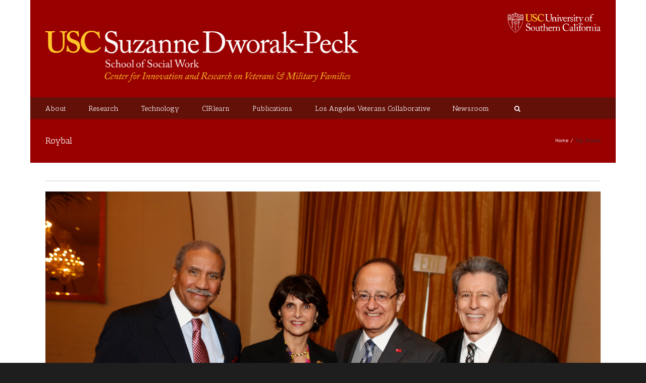

--- FILE ---
content_type: text/html; charset=UTF-8
request_url: https://cir.usc.edu/tag/roybal
body_size: 30419
content:
<!DOCTYPE html>
<html xmlns="https://www.w3.org/1999/xhtml" lang="en-US" xmlns:og="http://opengraphprotocol.org/schema/" xmlns:fb="http://www.facebook.com/2008/fbml">
<head>
    

  <meta http-equiv="Content-Type" content="text/html; charset=utf-8"/>

  <title>
  USC CIR   &#8211;  Roybal  </title>

  
  <!--[if lte IE 8]>
  <script type="text/javascript" src="https://cir.usc.edu/wp-content/themes/Avada/js/html5shiv.js"></script>
  <![endif]-->

  
    <meta name="viewport" content="width=device-width, initial-scale=1, maximum-scale=1" />
  
    <link rel="shortcut icon" href="/wp-content/uploads/2013/10/CIRFlavicon.jpg" type="image/x-icon" />
  
  
  
  
  
  <meta name='robots' content='max-image-preview:large' />
<link rel='dns-prefetch' href='//cir.usc.edu' />
<link rel='dns-prefetch' href='//s.w.org' />
<link rel="alternate" type="application/rss+xml" title="USC CIR &raquo; Feed" href="https://cir.usc.edu/feed" />
<link rel="alternate" type="application/rss+xml" title="USC CIR &raquo; Comments Feed" href="https://cir.usc.edu/comments/feed" />
<link rel="alternate" type="application/rss+xml" title="USC CIR &raquo; Roybal Tag Feed" href="https://cir.usc.edu/tag/roybal/feed" />
		<!-- This site uses the Google Analytics by ExactMetrics plugin v7.1.0 - Using Analytics tracking - https://www.exactmetrics.com/ -->
							<script src="//www.googletagmanager.com/gtag/js?id=UA-45015186-1"  type="text/javascript" data-cfasync="false" async></script>
			<script type="text/javascript" data-cfasync="false">
				var em_version = '7.1.0';
				var em_track_user = true;
				var em_no_track_reason = '';
				
								var disableStrs = [
															'ga-disable-UA-45015186-1',
									];

				/* Function to detect opted out users */
				function __gtagTrackerIsOptedOut() {
					for ( var index = 0; index < disableStrs.length; index++ ) {
						if ( document.cookie.indexOf( disableStrs[ index ] + '=true' ) > -1 ) {
							return true;
						}
					}

					return false;
				}

				/* Disable tracking if the opt-out cookie exists. */
				if ( __gtagTrackerIsOptedOut() ) {
					for ( var index = 0; index < disableStrs.length; index++ ) {
						window[ disableStrs[ index ] ] = true;
					}
				}

				/* Opt-out function */
				function __gtagTrackerOptout() {
					for ( var index = 0; index < disableStrs.length; index++ ) {
						document.cookie = disableStrs[ index ] + '=true; expires=Thu, 31 Dec 2099 23:59:59 UTC; path=/';
						window[ disableStrs[ index ] ] = true;
					}
				}

				if ( 'undefined' === typeof gaOptout ) {
					function gaOptout() {
						__gtagTrackerOptout();
					}
				}
								window.dataLayer = window.dataLayer || [];

				window.ExactMetricsDualTracker = {
					helpers: {},
					trackers: {},
				};
				if ( em_track_user ) {
					function __gtagDataLayer() {
						dataLayer.push( arguments );
					}

					function __gtagTracker( type, name, parameters ) {
						if ( type === 'event' ) {
							
															parameters.send_to = exactmetrics_frontend.ua;
								__gtagDataLayer.apply( null, arguments );
													} else {
							__gtagDataLayer.apply( null, arguments );
						}
					}
					__gtagTracker( 'js', new Date() );
					__gtagTracker( 'set', {
						'developer_id.dNDMyYj' : true,
											} );
															__gtagTracker( 'config', 'UA-45015186-1', {"forceSSL":"true"} );
										window.gtag = __gtagTracker;										(
						function () {
							/* https://developers.google.com/analytics/devguides/collection/analyticsjs/ */
							/* ga and __gaTracker compatibility shim. */
							var noopfn = function () {
								return null;
							};
							var newtracker = function () {
								return new Tracker();
							};
							var Tracker = function () {
								return null;
							};
							var p = Tracker.prototype;
							p.get = noopfn;
							p.set = noopfn;
							p.send = function (){
								var args = Array.prototype.slice.call(arguments);
								args.unshift( 'send' );
								__gaTracker.apply(null, args);
							};
							var __gaTracker = function () {
								var len = arguments.length;
								if ( len === 0 ) {
									return;
								}
								var f = arguments[len - 1];
								if ( typeof f !== 'object' || f === null || typeof f.hitCallback !== 'function' ) {
									if ( 'send' === arguments[0] ) {
										var hitConverted, hitObject = false, action;
										if ( 'event' === arguments[1] ) {
											if ( 'undefined' !== typeof arguments[3] ) {
												hitObject = {
													'eventAction': arguments[3],
													'eventCategory': arguments[2],
													'eventLabel': arguments[4],
													'value': arguments[5] ? arguments[5] : 1,
												}
											}
										}
										if ( 'pageview' === arguments[1] ) {
											if ( 'undefined' !== typeof arguments[2] ) {
												hitObject = {
													'eventAction': 'page_view',
													'page_path' : arguments[2],
												}
											}
										}
										if ( typeof arguments[2] === 'object' ) {
											hitObject = arguments[2];
										}
										if ( typeof arguments[5] === 'object' ) {
											Object.assign( hitObject, arguments[5] );
										}
										if ( 'undefined' !== typeof arguments[1].hitType ) {
											hitObject = arguments[1];
											if ( 'pageview' === hitObject.hitType ) {
												hitObject.eventAction = 'page_view';
											}
										}
										if ( hitObject ) {
											action = 'timing' === arguments[1].hitType ? 'timing_complete' : hitObject.eventAction;
											hitConverted = mapArgs( hitObject );
											__gtagTracker( 'event', action, hitConverted );
										}
									}
									return;
								}

								function mapArgs( args ) {
									var arg, hit = {};
									var gaMap = {
										'eventCategory': 'event_category',
										'eventAction': 'event_action',
										'eventLabel': 'event_label',
										'eventValue': 'event_value',
										'nonInteraction': 'non_interaction',
										'timingCategory': 'event_category',
										'timingVar': 'name',
										'timingValue': 'value',
										'timingLabel': 'event_label',
										'page' : 'page_path',
										'location' : 'page_location',
										'title' : 'page_title',
									};
									for ( arg in args ) {
																				if ( ! ( ! args.hasOwnProperty(arg) || ! gaMap.hasOwnProperty(arg) ) ) {
											hit[gaMap[arg]] = args[arg];
										} else {
											hit[arg] = args[arg];
										}
									}
									return hit;
								}

								try {
									f.hitCallback();
								} catch ( ex ) {
								}
							};
							__gaTracker.create = newtracker;
							__gaTracker.getByName = newtracker;
							__gaTracker.getAll = function () {
								return [];
							};
							__gaTracker.remove = noopfn;
							__gaTracker.loaded = true;
							window['__gaTracker'] = __gaTracker;
						}
					)();
									} else {
										console.log( "" );
					( function () {
							function __gtagTracker() {
								return null;
							}
							window['__gtagTracker'] = __gtagTracker;
							window['gtag'] = __gtagTracker;
					} )();
									}
			</script>
				<!-- / Google Analytics by ExactMetrics -->
				<script type="text/javascript">
			window._wpemojiSettings = {"baseUrl":"https:\/\/s.w.org\/images\/core\/emoji\/13.1.0\/72x72\/","ext":".png","svgUrl":"https:\/\/s.w.org\/images\/core\/emoji\/13.1.0\/svg\/","svgExt":".svg","source":{"concatemoji":"https:\/\/cir.usc.edu\/wp-includes\/js\/wp-emoji-release.min.js?ver=5.8.1"}};
			!function(e,a,t){var n,r,o,i=a.createElement("canvas"),p=i.getContext&&i.getContext("2d");function s(e,t){var a=String.fromCharCode;p.clearRect(0,0,i.width,i.height),p.fillText(a.apply(this,e),0,0);e=i.toDataURL();return p.clearRect(0,0,i.width,i.height),p.fillText(a.apply(this,t),0,0),e===i.toDataURL()}function c(e){var t=a.createElement("script");t.src=e,t.defer=t.type="text/javascript",a.getElementsByTagName("head")[0].appendChild(t)}for(o=Array("flag","emoji"),t.supports={everything:!0,everythingExceptFlag:!0},r=0;r<o.length;r++)t.supports[o[r]]=function(e){if(!p||!p.fillText)return!1;switch(p.textBaseline="top",p.font="600 32px Arial",e){case"flag":return s([127987,65039,8205,9895,65039],[127987,65039,8203,9895,65039])?!1:!s([55356,56826,55356,56819],[55356,56826,8203,55356,56819])&&!s([55356,57332,56128,56423,56128,56418,56128,56421,56128,56430,56128,56423,56128,56447],[55356,57332,8203,56128,56423,8203,56128,56418,8203,56128,56421,8203,56128,56430,8203,56128,56423,8203,56128,56447]);case"emoji":return!s([10084,65039,8205,55357,56613],[10084,65039,8203,55357,56613])}return!1}(o[r]),t.supports.everything=t.supports.everything&&t.supports[o[r]],"flag"!==o[r]&&(t.supports.everythingExceptFlag=t.supports.everythingExceptFlag&&t.supports[o[r]]);t.supports.everythingExceptFlag=t.supports.everythingExceptFlag&&!t.supports.flag,t.DOMReady=!1,t.readyCallback=function(){t.DOMReady=!0},t.supports.everything||(n=function(){t.readyCallback()},a.addEventListener?(a.addEventListener("DOMContentLoaded",n,!1),e.addEventListener("load",n,!1)):(e.attachEvent("onload",n),a.attachEvent("onreadystatechange",function(){"complete"===a.readyState&&t.readyCallback()})),(n=t.source||{}).concatemoji?c(n.concatemoji):n.wpemoji&&n.twemoji&&(c(n.twemoji),c(n.wpemoji)))}(window,document,window._wpemojiSettings);
		</script>
		<style type="text/css">
img.wp-smiley,
img.emoji {
	display: inline !important;
	border: none !important;
	box-shadow: none !important;
	height: 1em !important;
	width: 1em !important;
	margin: 0 .07em !important;
	vertical-align: -0.1em !important;
	background: none !important;
	padding: 0 !important;
}
</style>
	<link rel='stylesheet' id='wp-block-library-css'  href='https://cir.usc.edu/wp-includes/css/dist/block-library/style.min.css?ver=5.8.1' type='text/css' media='all' />
<link rel='stylesheet' id='eeb-css-frontend-css'  href='https://cir.usc.edu/wp-content/plugins/email-encoder-bundle/core/includes/assets/css/style.css?ver=260123-93804' type='text/css' media='all' />
<link rel='stylesheet' id='rs-plugin-settings-css'  href='https://cir.usc.edu/wp-content/plugins/revslider/public/assets/css/settings.css?ver=5.4.8.1' type='text/css' media='all' />
<style id='rs-plugin-settings-inline-css' type='text/css'>
.avada_huge_white_text{position:absolute; color:#ffffff; font-size:130px; line-height:45px; font-family:museoslab500regular;   text-shadow:0px 2px 5px rgba(0,0,0,1)}.avada_huge_black_text{position:absolute; color:#000000; font-size:130px; line-height:45px; font-family:museoslab500regular}.avada_big_black_text{position:absolute; color:#333333; font-size:42px; line-height:45px; font-family:museoslab500regular}.avada_big_white_text{position:absolute; color:#fff; font-size:42px; line-height:45px; font-family:museoslab500regular}.avada_big_black_text_center{position:absolute; color:#333333; font-size:38px; line-height:45px; font-family:museoslab500regular;   text-align:center}.avada_med_green_text{position:absolute; color:#A0CE4E; font-size:24px; line-height:24px; font-family:PTSansRegular,Arial,Helvetica,sans-serif}.avada_small_gray_text{position:absolute; color:#747474; font-size:13px; line-height:20px; font-family:PTSansRegular,Arial,Helvetica,sans-serif}.avada_small_white_text{position:absolute; color:#fff; font-size:13px; line-height:20px; font-family:PTSansRegular,Arial,Helvetica,sans-serif;  text-shadow:0px 2px 5px rgba(0,0,0,0.5); font-weight:700}.avada_block_black{position:absolute; color:#A0CE4E; text-shadow:none; font-size:22px; line-height:34px; padding:0px 10px; padding-top:1px;margin:0px; border-width:0px; border-style:none; background-color:#000;font-family:PTSansRegular,Arial,Helvetica,sans-serif}.avada_block_green{position:absolute; color:#000; text-shadow:none; font-size:22px; line-height:34px; padding:0px 10px; padding-top:1px;margin:0px; border-width:0px; border-style:none; background-color:#A0CE4E;font-family:PTSansRegular,Arial,Helvetica,sans-serif}.avada_block_white{position:absolute; color:#fff; text-shadow:none; font-size:22px; line-height:34px; padding:0px 10px; padding-top:1px;margin:0px; border-width:0px; border-style:none; background-color:#000;font-family:PTSansRegular,Arial,Helvetica,sans-serif}.avada_block_white_trans{position:absolute; color:#fff; text-shadow:none; font-size:22px; line-height:34px; padding:0px 10px; padding-top:1px;margin:0px; border-width:0px; border-style:none; background-color:rgba(0,0,0,0.6);  font-family:PTSansRegular,Arial,Helvetica,sans-serif}.tp-caption a{color:#ff7302;text-shadow:none;-webkit-transition:all 0.2s ease-out;-moz-transition:all 0.2s ease-out;-o-transition:all 0.2s ease-out;-ms-transition:all 0.2s ease-out}.tp-caption a:hover{color:#ffa902}
</style>
<link rel='stylesheet' id='avada-child-stylesheet-css'  href='https://cir.usc.edu/wp-content/themes/Avada/style.css?ver=5.8.1' type='text/css' media='all' />
<link rel='stylesheet' id='avada-stylesheet-css'  href='https://cir.usc.edu/wp-content/themes/Avada-Child-Theme/style.css?ver=5.8.1' type='text/css' media='all' />
<!--[if lte IE 9]>
<link rel='stylesheet' id='avada-shortcodes-css'  href='https://cir.usc.edu/wp-content/themes/Avada/shortcodes.css?ver=5.8.1' type='text/css' media='all' />
<![endif]-->
<link rel='stylesheet' id='fontawesome-css'  href='https://cir.usc.edu/wp-content/themes/Avada/fonts/fontawesome/font-awesome.css?ver=5.8.1' type='text/css' media='all' />
<!--[if lte IE 9]>
<link rel='stylesheet' id='avada-IE-fontawesome-css'  href='https://cir.usc.edu/wp-content/themes/Avada/fonts/fontawesome/font-awesome.css?ver=5.8.1' type='text/css' media='all' />
<![endif]-->
<link rel='stylesheet' id='avada-animations-css'  href='https://cir.usc.edu/wp-content/themes/Avada/css/animations.css?ver=5.8.1' type='text/css' media='all' />
<!--[if lte IE 8]>
<link rel='stylesheet' id='avada-IE8-css'  href='https://cir.usc.edu/wp-content/themes/Avada/css/ie8.css?ver=5.8.1' type='text/css' media='all' />
<![endif]-->
<!--[if IE]>
<link rel='stylesheet' id='avada-IE-css'  href='https://cir.usc.edu/wp-content/themes/Avada/css/ie.css?ver=5.8.1' type='text/css' media='all' />
<![endif]-->
<link rel='stylesheet' id='avada-media-css'  href='https://cir.usc.edu/wp-content/themes/Avada/css/media.css?ver=5.8.1' type='text/css' media='all' />
<script type='text/javascript' id='exactmetrics-frontend-script-js-extra'>
/* <![CDATA[ */
var exactmetrics_frontend = {"js_events_tracking":"true","download_extensions":"zip,mp3,mpeg,pdf,docx,pptx,xlsx,rar","inbound_paths":"[{\"path\":\"\\\/go\\\/\",\"label\":\"affiliate\"},{\"path\":\"\\\/recommend\\\/\",\"label\":\"affiliate\"}]","home_url":"https:\/\/cir.usc.edu","hash_tracking":"false","ua":"UA-45015186-1","v4_id":""};
/* ]]> */
</script>
<script type='text/javascript' src='https://cir.usc.edu/wp-content/plugins/google-analytics-dashboard-for-wp/assets/js/frontend-gtag.min.js?ver=7.1.0' id='exactmetrics-frontend-script-js'></script>
<script type='text/javascript' src='https://cir.usc.edu/wp-includes/js/jquery/jquery.min.js?ver=3.6.0' id='jquery-core-js'></script>
<script type='text/javascript' src='https://cir.usc.edu/wp-includes/js/jquery/jquery-migrate.min.js?ver=3.3.2' id='jquery-migrate-js'></script>
<script type='text/javascript' src='https://cir.usc.edu/wp-content/plugins/email-encoder-bundle/core/includes/assets/js/custom.js?ver=260123-93804' id='eeb-js-frontend-js'></script>
<script type='text/javascript' src='https://cir.usc.edu/wp-content/plugins/revslider/public/assets/js/jquery.themepunch.tools.min.js?ver=5.4.8.1' id='tp-tools-js'></script>
<script type='text/javascript' src='https://cir.usc.edu/wp-content/plugins/revslider/public/assets/js/jquery.themepunch.revolution.min.js?ver=5.4.8.1' id='revmin-js'></script>
<link rel="https://api.w.org/" href="https://cir.usc.edu/wp-json/" /><link rel="alternate" type="application/json" href="https://cir.usc.edu/wp-json/wp/v2/tags/46" /><link rel="EditURI" type="application/rsd+xml" title="RSD" href="https://cir.usc.edu/xmlrpc.php?rsd" />
<link rel="wlwmanifest" type="application/wlwmanifest+xml" href="https://cir.usc.edu/wp-includes/wlwmanifest.xml" /> 
<meta name="generator" content="WordPress 5.8.1" />
    <style type="text/css" media="screen">
      div.printfriendly a, div.printfriendly a:link, div.printfriendly a:hover, div.printfriendly a:visited, div.printfriendly a:focus {
        text-decoration: none;
        border: none;
        -webkit-box-shadow:none!important;
        box-shadow:none!important;
      }
    </style>
           <style type="text/css" media="screen">
          div.printfriendly {
            margin: 12px 12px 12px 12px;
          }
          div.printfriendly a, div.printfriendly a:link, div.printfriendly a:visited {
            font-size: 14px;
            color: #6D9F00;
          }
        </style>
		<link rel="stylesheet" href="https://cir.usc.edu/wp-content/plugins/printfriendly/printfriendly.css" media="screen"></style>
        <style type="text/css" media="print">
          .printfriendly {
            display: none;
          }
        </style>
<meta name="generator" content="Powered by Slider Revolution 5.4.8.1 - responsive, Mobile-Friendly Slider Plugin for WordPress with comfortable drag and drop interface." />
<script type="text/javascript">function setREVStartSize(e){									
						try{ e.c=jQuery(e.c);var i=jQuery(window).width(),t=9999,r=0,n=0,l=0,f=0,s=0,h=0;
							if(e.responsiveLevels&&(jQuery.each(e.responsiveLevels,function(e,f){f>i&&(t=r=f,l=e),i>f&&f>r&&(r=f,n=e)}),t>r&&(l=n)),f=e.gridheight[l]||e.gridheight[0]||e.gridheight,s=e.gridwidth[l]||e.gridwidth[0]||e.gridwidth,h=i/s,h=h>1?1:h,f=Math.round(h*f),"fullscreen"==e.sliderLayout){var u=(e.c.width(),jQuery(window).height());if(void 0!=e.fullScreenOffsetContainer){var c=e.fullScreenOffsetContainer.split(",");if (c) jQuery.each(c,function(e,i){u=jQuery(i).length>0?u-jQuery(i).outerHeight(!0):u}),e.fullScreenOffset.split("%").length>1&&void 0!=e.fullScreenOffset&&e.fullScreenOffset.length>0?u-=jQuery(window).height()*parseInt(e.fullScreenOffset,0)/100:void 0!=e.fullScreenOffset&&e.fullScreenOffset.length>0&&(u-=parseInt(e.fullScreenOffset,0))}f=u}else void 0!=e.minHeight&&f<e.minHeight&&(f=e.minHeight);e.c.closest(".rev_slider_wrapper").css({height:f})					
						}catch(d){console.log("Failure at Presize of Slider:"+d)}						
					};</script>

  
  <script src="/wp-content/themes/Avada-Child-Theme/js/helper.js"></script>
  <!--[if lte IE 8]>
  <script type="text/javascript">
  jQuery(document).ready(function() {
  var imgs, i, w;
  var imgs = document.getElementsByTagName( 'img' );
  for( i = 0; i < imgs.length; i++ ) {
    w = imgs[i].getAttribute( 'width' );
    imgs[i].removeAttribute( 'width' );
    imgs[i].removeAttribute( 'height' );
  }
  });
  </script>
  
  <script src="https://cir.usc.edu/wp-content/themes/Avada/js/excanvas.js"></script>
  
  <![endif]-->
  
  <!--[if lte IE 9]>
  <script type="text/javascript">
  jQuery(document).ready(function() {
  
  // Combine inline styles for body tag
  jQuery('body').each( function() { 
    var combined_styles = '<style type="text/css">';

    jQuery( this ).find( 'style' ).each( function() {
      combined_styles += jQuery(this).html();
      jQuery(this).remove();
    });

    combined_styles += '</style>';

    jQuery( this ).prepend( combined_styles );
  });
  });
  </script>
  
  <![endif]-->  
  
  <script type="text/javascript">
  /*@cc_on
    @if (@_jscript_version == 10)
      document.write('<style type="text/css">.search input,.searchform input {padding-left:10px;} .avada-select-parent .select-arrow,.select-arrow{height:33px;background-color:#3e3e3e;}.search input{padding-left:5px;}header .tagline{margin-top:3px;}.star-rating span:before {letter-spacing: 0;}.avada-select-parent .select-arrow,.gravity-select-parent .select-arrow,.wpcf7-select-parent .select-arrow,.select-arrow{background: #fff;}.star-rating{width: 5.2em;}.star-rating span:before {letter-spacing: 0.1em;}</style>');
    @end
  @*/

  var doc = document.documentElement;
  doc.setAttribute('data-useragent', navigator.userAgent);
  </script>

    <style type="text/css">
    Avada_3.7.1{color:green;}
  
  
    
    html, body { background-color:#1e1e1e; }
  
  
  .header-wrapper .header-social, .sticky-header .sticky-shadow, .tfs-slider .slide-content, #header, #small-nav, #footer, .footer-area, #slidingbar, .page-title-container{ padding-left: 30px; padding-right: 30px; }   
  #main { padding-left: 30px; padding-right: 30px; }
  .width-100 .fullwidth-box, .width-100 .fusion-section-separator {
    padding-left: 30px;
    padding-right: 30px;
  }
  .width-100 .fullwidth-box, .width-100 .fusion-section-separator {
    margin-left: -30px;
    margin-right: -30px;
  }
  /* for full width container with 100% interior checked */
  .width-100 .hundred-percent-fullwidth {
    padding-left: 0px !important; padding-right: 0px !important;
  }

  .mobile-menu-design-modern #mobile-nav li a, .mobile-header-search { padding-left: 30px; padding-right: 30px; }
  
  .mobile-menu-design-modern #mobile-nav li.mobile-nav-item .open-submenu { padding-right: 35px; }      
  .mobile-menu-design-modern #mobile-nav li.mobile-nav-item li a { padding-left: 42px; }
  .mobile-menu-design-modern #mobile-nav li.mobile-nav-item li li a { padding-left: 55px; }
  .mobile-menu-design-modern #mobile-nav li.mobile-nav-item li li li a { padding-left: 68px; }
  .mobile-menu-design-modern #mobile-nav li.mobile-nav-item li li li li a { padding-left: 81px; }   

  .rtl.mobile-menu-design-modern #mobile-nav li.mobile-nav-item .open-submenu { padding-left: 30px; padding-right: 15px; }
  .rtl.mobile-menu-design-modern #mobile-nav li.mobile-nav-item li a { padding-left: 0; padding-right: 42px; }
  .rtl.mobile-menu-design-modern #mobile-nav li.mobile-nav-item li li a { padding-left: 0; padding-right: 55px; }
  .rtl.mobile-menu-design-modern #mobile-nav li.mobile-nav-item li li li a { padding-left: 0; padding-right: 68px; }
  .rtl.mobile-menu-design-modern #mobile-nav li.mobile-nav-item li li li li a { padding-left: 0; padding-left: 81px; }

    @media only screen and (max-width: 800px) {
    .mobile-menu-design-modern .header-social { padding-left: 0 !important; padding-right: 0 !important; }
    #side-header{width:auto;}
  }
    @media only screen and (max-width: 1100px) {
    .width-100#main { padding-left: 30px !important; padding-right: 30px !important; }
    .width-100 .fullwidth-box, .width-100 .fusion-section-separator {
      padding-left: 30px !important;
      padding-right: 30px !important;
    }
    .width-100 .fullwidth-box, .width-100 .fusion-section-separator {
      margin-left: -30px !important;
      margin-right: -30px !important;
    }
    /* for full width container with 100% interior checked */
    .width-100 .hundred-percent-fullwidth {
      padding-left: 0px !important; padding-right: 0px !important;
    }
  }
    
        
    @media only screen and (min-width: 850px) and (max-width: 930px) {
      .grid-layout-6 .post,
      .portfolio-six .portfolio-item {
        width: 20% !important;
      }

      .grid-layout-5 .post,
      .portfolio-five .portfolio-item {
        width: 25% !important;
      }
    }

    @media only screen and (min-width: 800px) and (max-width: 850px) {
      .grid-layout-6 .post,
      .portfolio-six .portfolio-item {
        width: 25% !important;
      }

      .grid-layout-5 .post,
      .portfolio-five .portfolio-item {
        width: 33.3333333333% !important;
      }

      .grid-layout-4 .post,
      .portfolio-four .portfolio-item {
        width: 33.3333333333% !important;
      }
    }

    @media only screen and (min-width: 700px) and (max-width: 800px) {
      .grid-layout-6 .post,
      .portfolio-six .portfolio-item {
        width: 33.3333333333% !important;
      }

      .grid-layout-5 .post,
      .grid-layout-4 .post,
      .grid-layout-3 .post,
      .portfolio-five .portfolio-item,
      .portfolio-four .portfolio-item,
      .portfolio-three .portfolio-item,
      .portfolio-masonry .portfolio-item {
        width: 50% !important;
      }
    }

    @media only screen and (min-width: 640px) and (max-width: 700px) {
      .grid-layout-6 .post,
      .grid-layout-5 .post,
      .grid-layout-4 .post,
      .grid-layout-3 .post,
      .portfolio-six .portfolio-item,
      .portfolio-five .portfolio-item,
      .portfolio-four .portfolio-item,
      .portfolio-three .portfolio-item,
      .portfolio-masonry .portfolio-item {
        width: 50% !important;
      }
    }

    @media only screen and (max-width: 640px) {
      .grid-layout .post,
      .portfolio-item {
        width: 100% !important;
      }     
    }
    @media only screen and (min-device-width: 768px) and (max-device-width: 1366px) and (orientation: portrait) {
      .grid-layout-6 .post,
      .portfolio-six .portfolio-item {
        width: 33.3333333333% !important;
      }

      .grid-layout-5 .post,
      .grid-layout-4 .post,
      .grid-layout-3 .post,
      .portfolio-five .portfolio-item,
      .portfolio-four .portfolio-item,
      .portfolio-three .portfolio-item,
      .portfolio-masonry .portfolio-item {
        width: 50% !important;
      }
    }
  

  
  /*IE11 hack */
  @media screen and (-ms-high-contrast: active), (-ms-high-contrast: none) {
    .avada-select-parent .select-arrow,.select-arrow, 
    .wpcf7-select-parent .select-arrow{height:33px;line-height:33px;}
    .gravity-select-parent .select-arrow{height:24px;line-height:24px;}
    
    #wrapper .gf_browser_ie.gform_wrapper .button,
    #wrapper .gf_browser_ie.gform_wrapper .gform_footer input.button{ padding: 0 20px; }
  }

  a:hover, .tooltip-shortcode, #mobile-nav li.mobile-nav-item .open-submenu:hover {
	color:#a0ce4e;
}
#nav ul .current_page_item > a, #nav ul .current-menu-item > a, #nav ul > .current-menu-parent > a,
#sticky-nav ul .current_page_item > a, #sticky-nav ul .current-menu-item > a, #sticky-nav ul > .current-menu-parent > a,
.footer-area ul li a:hover,
.footer-area .fusion-tabs-widget .tab-holder .news-list li .post-holder a:hover,
.footer-area .fusion-accordian .panel-title a:hover,
#slidingbar-area ul li a:hover,
#slidingbar-area .fusion-accordian .panel-title a:hover,
.portfolio-tabs li.active a, .faq-tabs li.active a,
.project-content .project-info .project-info-box a:hover,
#main .post h2 a:hover,
#main .about-author .title a:hover,
span.dropcap,.footer-area a:hover,#slidingbar-area a:hover,.copyright a:hover,
.sidebar .widget_categories li a:hover,
.sidebar .widget li a:hover,
#nav ul li > a:hover, #sticky-nav ul li > a:hover,
#nav .cart-contents .cart-link a:hover, #nav .cart-contents .checkout-link a:hover, #nav .cart-contents .cart-link a:hover:before, #nav .cart-contents .checkout-link a:hover:before,
.date-and-formats .format-box i,
h5.toggle:hover a,
.tooltip-shortcode,.content-box-percentage,
.fusion-popover,
.woocommerce .address .edit:hover:after,
.my_account_orders .order-actions a:hover:after,
.more a:hover:after,.read-more:hover:after,.entry-read-more a:hover:after,.pagination-prev:hover:before,.pagination-next:hover:after,.bbp-topic-pagination .prev:hover:before,.bbp-topic-pagination .next:hover:after,
.single-navigation a[rel=prev]:hover:before,.single-navigation a[rel=next]:hover:after,
.sidebar .widget_nav_menu li a:hover:before,.sidebar .widget_categories li a:hover:before,
.sidebar .widget .recentcomments:hover:before,.sidebar .widget_recent_entries li a:hover:before,
.sidebar .widget_archive li a:hover:before,.sidebar .widget_pages li a:hover:before,
.sidebar .widget_links li a:hover:before,.side-nav .arrow:hover:after,.woocommerce-tabs .tabs a:hover .arrow:after,
#wrapper .jtwt .jtwt_tweet a:hover,
.star-rating:before,.star-rating span:before,.price ins .amount, .avada-order-details .shop_table.order_details tfoot tr:last-child .amount,
.price > .amount,.woocommerce-pagination .prev:hover,.woocommerce-pagination .next:hover,.woocommerce-pagination .prev:hover:before,.woocommerce-pagination .next:hover:after,
.woocommerce-tabs .tabs li.active a,.woocommerce-tabs .tabs li.active a .arrow:after,
#wrapper .cart-checkout a:hover,#wrapper .cart-checkout a:hover:before,
.widget_shopping_cart_content .total .amount,.widget_layered_nav li a:hover:before,
.widget_product_categories li a:hover:before,#header-sticky .my-account-link-active:after,#header .my-account-link-active:after,.woocommerce-side-nav li.active a,.woocommerce-side-nav li.active a:after,.my_account_orders .order-number a,.shop_table .product-subtotal .amount,
.cart_totals .order-total .amount,form.checkout .shop_table tfoot .order-total .amount,#final-order-details .mini-order-details tr:last-child .amount,.rtl .more a:hover:before,.rtl .read-more:hover:before,.rtl .entry-read-more a:hover:before,#header-sticky .my-cart-link-active:after,.header-wrapper .my-cart-link-active:after,#wrapper .sidebar .current_page_item > a,#wrapper .sidebar .current-menu-item > a,#wrapper .sidebar .current_page_item > a:before,#wrapper .sidebar .current-menu-item > a:before,#wrapper .footer-area .current_page_item > a,#wrapper .footer-area .current-menu-item > a,#wrapper .footer-area .current_page_item > a:before,#wrapper .footer-area .current-menu-item > a:before,#wrapper #slidingbar-area .current_page_item > a,#wrapper #slidingbar-area .current-menu-item > a,#wrapper #slidingbar-area .current_page_item > a:before,#wrapper #slidingbar-area .current-menu-item > a:before,.side-nav ul > li.current_page_item > a,.side-nav li.current_page_ancestor > a,
.gform_wrapper span.ginput_total,.gform_wrapper span.ginput_product_price,.ginput_shipping_price,
.bbp-topics-front ul.super-sticky a:hover, .bbp-topics ul.super-sticky a:hover, .bbp-topics ul.sticky a:hover, .bbp-forum-content ul.sticky a:hover, .fusion-accordian .panel-title a:hover, #nav .cart-contents .cart-link a:hover:before, #nav .cart-contents .checkout-link a:hover:before{
	color:#a0ce4e;
}
.fusion-content-boxes .heading-link:hover h2 {
	color:#a0ce4e !important;
}
.fusion-content-boxes .heading-link:hover .icon i, .fusion-accordian .panel-title a:hover .fa-fusion-box {
	background-color: #a0ce4e !important;
	border-color: #a0ce4e !important;
}

.sidebar .image .image-extras .image-extras-content a:hover { color: #333333; }
.star-rating:before,.star-rating span:before {
	color:#a0ce4e;
}
.tagcloud a:hover,#slidingbar-area .tagcloud a:hover,.footer-area .tagcloud a:hover{ color: #FFFFFF; text-shadow: none; -moz-text-shadow: none; -webkit-text-shadow: none; }
#nav ul .current_page_item > a, #nav ul .current-menu-item  > a, #nav ul > .current-menu-parent > a, #nav ul .current-menu-ancestor > a, .navigation li.current-menu-ancestor > a,
#sticky-nav ul .current_page_item > a, #sticky-nav ul .current-menu-item > a, #sticky-nav ul > .current-menu-parent > a, #sticky-nav li.current-menu-ancestor > a,
#nav ul ul,#sticky-nav ul ul,
.reading-box,
.portfolio-tabs li.active a, .faq-tabs li.active a,
#wrapper .fusion-tabs-widget .tab-holder .tabs li.active a,
#wrapper .post-content blockquote,
.progress-bar-content,
.pagination .current,
.bbp-topic-pagination .current,
.pagination a.inactive:hover,
.woocommerce-pagination .page-numbers.current,
.woocommerce-pagination .page-numbers:hover,
#wrapper .fusion-megamenu-wrapper .fusion-megamenu-holder,
#nav ul li > a:hover,#sticky-nav ul li > a:hover,.woocommerce-pagination .current,
.tagcloud a:hover,#header-sticky .my-account-link:hover:after,#header .my-account-link:hover:after,body #header-sticky .my-account-link-active:after,body #header .my-account-link-active:after,
#bbpress-forums div.bbp-topic-tags a:hover,
#wrapper .fusion-tabs.classic .nav-tabs > .active > .tab-link:hover, #wrapper .fusion-tabs.classic .nav-tabs > .active > .tab-link:focus, #wrapper .fusion-tabs.classic .nav-tabs > .active > .tab-link,#wrapper .fusion-tabs.vertical-tabs.classic .nav-tabs > li.active > .tab-link{
	border-color:#a0ce4e;
}
#nav ul .current-menu-ancestor > a,.navigation li.current-menu-ancestor > a, #sticky-nav li.current-menu-ancestor > a {
	color: #a0ce4e;
}
#wrapper .side-nav li.current_page_item a{
	border-right-color:#a0ce4e;
	border-left-color:#a0ce4e;
}
.header-v2 .header-social, .header-v3 .header-social, .header-v4 .header-social,.header-v5 .header-social,.header-v2{
	border-top-color:#a0ce4e;
}

.fusion-accordian .panel-title .active .fa-fusion-box,
ul.circle-yes li:before,
.circle-yes ul li:before,
.progress-bar-content,
.pagination .current,
.bbp-topic-pagination .current,
.header-v3 .header-social,.header-v4 .header-social,.header-v5 .header-social,
.date-and-formats .date-box,.table-2 table thead,
.onsale,.woocommerce-pagination .current,
.woocommerce .social-share li a:hover i,
.price_slider_wrapper .ui-slider .ui-slider-range,
.tagcloud a:hover,.cart-loading,
#toTop:hover,
#bbpress-forums div.bbp-topic-tags a:hover,
#wrapper .search-table .search-button input[type="submit"]:hover,
ul.arrow li:before,
p.demo_store,
.avada-myaccount-data .digital-downloads li:before, .avada-thank-you .order_details li:before,
.sidebar .widget_layered_nav li.chosen, .sidebar .widget_layered_nav_filters li.chosen {
	background-color:#a0ce4e;
}
.woocommerce .social-share li a:hover i {
	border-color:#a0ce4e;
}
.bbp-topics-front ul.super-sticky, .bbp-topics ul.super-sticky, .bbp-topics ul.sticky, .bbp-forum-content ul.sticky	{
	background-color: #ffffe8;
	opacity: 1;
}




	#header-sticky .my-cart-link:after, #header-sticky a.search-link:after, #side-header .my-cart-link:after, #side-header a.search-link:after, #header .my-cart-link:after, #header a.search-link:after,
	#small-nav .my-cart-link:after, #small-nav a.search-link:after{ border: none; }
	#side-header .my-cart-link:after, #side-header a.search-link:after{ padding: 0; }
.mobile-nav-holder .mobile-selector, 
.mobile-topnav-holder .mobile-selector, 
#mobile-nav {
	background-color: #f9f9f9}
.mobile-nav-holder .mobile-selector, .mobile-topnav-holder .mobile-selector, #mobile-nav, #mobile-nav li a, #mobile-nav li a:hover, .mobile-nav-holder .mobile-selector .selector-down, .mobile-menu-design-modern .header-wrapper #mobile-nav, .sh-mobile-nav-holder.mobile-nav-holder-modern #mobile-nav,
#mobile-nav li.mobile-current-nav-item > a, .mobile-topnav-holder .mobile-selector .selector-down{ border-color: #dadada; }
.mobile-nav-holder .mobile-selector .selector-down:before, .mobile-menu-icons a, .mobile-menu-icons a:before, .mobile-topnav-holder .mobile-selector .selector-down:before{color:#dadada;}
#mobile-nav li > a:hover,
#mobile-nav li.mobile-current-nav-item > a {
	background-color: #f6f6f6}


body #header-sticky.sticky-header .sticky-shadow{background:rgba(41, 41, 42, 0.97);}
.no-rgba #header-sticky.sticky-header .sticky-shadow{background:#29292a; filter: progid: DXImageTransform.Microsoft.Alpha(Opacity=97); opacity: 0.97;}

#header,#small-nav,#side-header{
	background-color:#29292a;
	background-color:rgba(41,41,42,1);
}

#main,#wrapper,
.fusion-separator .icon-wrapper, html, body, .bbp-arrow { background-color:#29292a; }

.footer-area{
	background-color:#2d2d2d;
}
#wrapper .footer-area .fusion-tabs-widget .tab-holder .tabs li {
	border-color:#2d2d2d;
}

.footer-area{
	border-color:#403f3f;
}

#footer{
	background-color:#282a2b;
}

#footer{
	border-color:#4B4C4D;
}

.sep-boxed-pricing .panel-heading{
	background-color:#a0ce4e;
	border-color:#a0ce4e;
}
.fusion-pricing-table .panel-body .price .integer-part, .fusion-pricing-table .panel-body .price .decimal-part,
.full-boxed-pricing.fusion-pricing-table .standout .panel-heading h3{
	color:#a0ce4e;
}
.image .image-extras{
	background-image: linear-gradient(top, rgba(160,206,78,0.8) 0%, rgba(160,206,78,0.8) 100%);
	background-image: -o-linear-gradient(top, rgba(160,206,78,0.8) 0%, rgba(160,206,78,0.8) 100%);
	background-image: -moz-linear-gradient(top, rgba(160,206,78,0.8) 0%, rgba(160,206,78,0.8) 100%);
	background-image: -webkit-linear-gradient(top, rgba(160,206,78,0.8) 0%, rgba(160,206,78,0.8) 100%);
	background-image: -ms-linear-gradient(top, rgba(160,206,78,0.8) 0%, rgba(160,206,78,0.8) 100%);

	background-image: -webkit-gradient(
		linear,
		left top,
		left bottom,
		color-stop(0, rgba(160,206,78,0.8)),
		color-stop(1, rgba(160,206,78,0.8))
	);
	filter: progid:DXImageTransform.Microsoft.gradient(startColorstr='#a0ce4e', endColorstr='#a0ce4e')
			progid: DXImageTransform.Microsoft.Alpha(Opacity=0);
}
.no-cssgradients .image .image-extras{
	background:#a0ce4e;
}
.image:hover .image-extras {
	filter: progid:DXImageTransform.Microsoft.gradient(startColorstr='#a0ce4e', endColorstr='#a0ce4e')
 			progid: DXImageTransform.Microsoft.Alpha(Opacity=100);
 }
.portfolio-one .button,
#main .comment-submit,
#reviews input#submit,
.comment-form input[type="submit"],
.wpcf7-form input[type="submit"],.wpcf7-submit,
.bbp-submit-wrapper .button,
.button-default,
.button.default,
.price_slider_amount button,
.gform_wrapper .gform_button,
.woocommerce .single_add_to_cart_button,
.woocommerce button.button,
.woocommerce .shipping-calculator-form .button,
.woocommerce form.checkout #place_order,
.woocommerce .checkout_coupon .button,
.woocommerce .login .button,
.woocommerce .register .button,
.woocommerce .avada-order-details .order-again .button,
.woocommerce .avada-order-details .order-again .button,
.woocommerce .lost_reset_password input[type=submit],
#bbp_user_edit_submit,
.ticket-selector-submit-btn[type=submit],
.gform_page_footer input[type=button]{
	background: #ffffff;
	color: #fff;
	
		
	background-image: -webkit-gradient( linear, left bottom, left top, from( #ffffff ), to( #ffffff ) );
	background-image: -webkit-linear-gradient( bottom,#ffffff, #ffffff );
	background-image:	-moz-linear-gradient( bottom, #ffffff, #ffffff );
	background-image:	  -o-linear-gradient( bottom, #ffffff, #ffffff );
	background-image: linear-gradient( to top,#ffffff, #ffffff );	

	filter: progid:DXImageTransform.Microsoft.gradient(startColorstr='#ffffff', endColorstr='#ffffff');
		
	-webkit-transition: all .2s;
	-moz-transition: all .2s;
	-ms-transition: all .2s;	
	-o-transition: all .2s;
	transition: all .2s;	
}
.no-cssgradients .portfolio-one .button,
.no-cssgradients #main .comment-submit,
.no-cssgradients #reviews input#submit,
.no-cssgradients .comment-form input[type="submit"],
.no-cssgradients .wpcf7-form input[type="submit"],
.no-cssgradients .wpcf7-submit,
.no-cssgradients .bbp-submit-wrapper .button,
.no-cssgradients .button-default,
.no-cssgradients .button.default,
.no-cssgradients .price_slider_amount button,
.no-cssgradients .gform_wrapper .gform_button,
.no-cssgradients .woocommerce .single_add_to_cart_button,
.no-cssgradients .woocommerce button.button,
.no-cssgradients .woocommerce .shipping-calculator-form .button,
.no-cssgradients .woocommerce form.checkout #place_order,
.no-cssgradients .woocommerce .checkout_coupon .button,
.no-cssgradients .woocommerce .login .button,
.no-cssgradients .woocommerce .register .button,
.no-cssgradients .woocommerce .avada-order-details .order-again .button
.no-cssgradients .woocommerce .lost_reset_password input[type=submit],
.no-cssgradients #bbp_user_edit_submit,
.no-cssgradients .ticket-selector-submit-btn[type=submit],
.no-cssgradients .gform_page_footer input[type=button]{
	background:#ffffff;
}
.portfolio-one .button:hover,
#main .comment-submit:hover,
#reviews input#submit:hover,
.comment-form input[type="submit"]:hover,
.wpcf7-form input[type="submit"]:hover,.wpcf7-submit:hover,
.bbp-submit-wrapper .button:hover,
.button-default:hover,
.button.default:hover,
.price_slider_amount button:hover,
.gform_wrapper .gform_button:hover,
.woocommerce .single_add_to_cart_button:hover,
.woocommerce .shipping-calculator-form .button:hover,
.woocommerce form.checkout #place_order:hover,
.woocommerce .checkout_coupon .button:hover,
.woocommerce .login .button:hover,
.woocommerce .register .button:hover,
.woocommerce .avada-order-details .order-again .button:hover,
.woocommerce .lost_reset_password input[type=submit]:hover,
#bbp_user_edit_submit:hover,
.ticket-selector-submit-btn[type=submit]:hover,
.gform_page_footer input[type=button]:hover{
	background: #ffffff;
	color: #fff;
	
		
	background-image: -webkit-gradient( linear, left bottom, left top, from( #ffffff ), to( #ffffff ) );
	background-image: -webkit-linear-gradient( bottom, #ffffff, #ffffff );
	background-image:	-moz-linear-gradient( bottom, #ffffff}, #ffffff );
	background-image:	  -o-linear-gradient( bottom, #ffffff, #ffffff );
	background-image: linear-gradient( to top, #ffffff, #ffffff );

	filter: progid:DXImageTransform.Microsoft.gradient(startColorstr='#ffffff', endColorstr='#ffffff');
	}
.no-cssgradients .portfolio-one .button:hover,
.no-cssgradients #main .comment-submit:hover,
.no-cssgradients #reviews input#submit:hover,
.no-cssgradients .comment-form input[type="submit"]:hover,
.no-cssgradients .wpcf7-form input[type="submit"]:hover,
.no-cssgradients .wpcf7-submit:hover,
.no-cssgradients .bbp-submit-wrapper .button:hover,
.no-cssgradients .button-default:hover,
.no-cssgradinets .button.default:hover,
.no-cssgradients .price_slider_amount button:hover,
.no-cssgradients .gform_wrapper .gform_button:hover,
.no-cssgradients .woocommerce .single_add_to_cart_button:hover
.no-cssgradients .woocommerce .shipping-calculator-form .button:hover,
.no-cssgradients .woocommerce form.checkout #place_order:hover,
.no-cssgradients .woocommerce .checkout_coupon .button:hover,
.no-cssgradients .woocommerce .login .button:hover,
.no-cssgradients .woocommerce .register .button:hover,
.no-cssgradients .woocommerce .avada-order-details .order-again .button:hover,
.no-cssgradients .woocommerce .lost_reset_password input[type=submit]:hover,
.no-cssgradients #bbp_user_edit_submit:hover,
.no-cssgradients .ticket-selector-submit-btn[type=submit]:hover,
.no-cssgradients .gform_page_footer input[type=button]:hover{
	background:#ffffff;
}

.image .image-extras .image-extras-content .icon.link-icon, .image .image-extras .image-extras-content .icon.gallery-icon { background-color:#333333; }
.image-extras .image-extras-content h3, .image .image-extras .image-extras-content h3 a, .image .image-extras .image-extras-content h4, .image .image-extras .image-extras-content h4 a,.image .image-extras .image-extras-content h3, .image .image-extras .image-extras-content h2, .image .image-extras .image-extras-content a,.image .image-extras .image-extras-content .cats,.image .image-extras .image-extras-content .cats a{ color:#333333; }

.page-title-container{border-color:#464646;}

.footer-area{
	
		padding-top: 43px;
	
		padding-bottom: 40px;
	}
.footer-area > .avada-row, #footer > .avada-row {
		padding-left: 0px;
	
		padding-right: 0px;
	}



#footer{
		padding-top: 18px;
	
		padding-bottom: 16px;
	}

.fontawesome-icon.circle-yes{
	background-color:#3e3e3e;
}

.fontawesome-icon.circle-yes{
	border-color:#3e3e3e;
}

.fontawesome-icon,
.avada-myaccount-data .digital-downloads li:before,
.avada-myaccount-data .digital-downloads li:after,
.avada-thank-you .order_details li:before,
.avada-thank-you .order_details li:after,
.post-content .error-menu li:before,
.post-content .error-menu li:after{
	color:#ffffff;
}

.fusion-title .title-sep,.product .product-border{
	border-color:#3e3e3e;
}

.review blockquote q,.post-content blockquote,form.checkout .payment_methods .payment_box{
	background-color:#3e3e3e;
}
.fusion-testimonials .author:after{
	border-top-color:#3e3e3e;
}

.review blockquote q,.post-content blockquote{
	color:#aaa9a9;
}



body, #nav ul li ul li a, #sticky-nav ul li ul li a,
#wrapper .fusion-megamenu-wrapper .fusion-megamenu-widgets-container,
.more,
.avada-container h3,
.meta .date,
.review blockquote q,
.review blockquote div strong,
.image .image-extras .image-extras-content h4,
.image .image-extras .image-extras-content h4 a,
.project-content .project-info h4,
.post-content blockquote,
.button-default, .button-large, .button-small, .button-medium,.button-xlarge,
.button.large, .button.small, .button.medium,.button.xlarge,
.ei-title h3,.cart-contents,
.comment-form input[type="submit"],
.wpcf7-form input[type="submit"],
.gform_wrapper .gform_button,
.woocommerce-success-message .button,
.woocommerce .single_add_to_cart_button,
.woocommerce button.button,
.woocommerce .shipping-calculator-form .button,
.woocommerce form.checkout #place_order,
.woocommerce .checkout_coupon .button,
.woocommerce .login .button,
.woocommerce .register .button,
.page-title h3,
.blog-shortcode h3.timeline-title,
#reviews #comments > h2,
.image .image-extras .image-extras-content h3,
.image .image-extras .image-extras-content h2,
.image .image-extras .image-extras-content a,
.image .image-extras .image-extras-content .cats,
.image .image-extras .image-extras-content .cats a,
.image .image-extras .image-extras-content .price,
#wrapper #nav ul li ul li > a, #wrapper #sticky-nav ul li ul li > a,
#bbp_user_edit_submit,
.ticket-selector-submit-btn[type=submit],
.gform_page_footer input[type=button]{
	font-family:"PT Sans", Arial, Helvetica, sans-serif;
}

.avada-container h3,
.review blockquote div strong,
.footer-area  h3,
#slidingbar-area  h3,
.button-default, .button-large, .button-small, .button-medium,.button-xlarge,
.button.large, .button.small, .button.medium,.button.xlarge,
.woocommerce .single_add_to_cart_button,
.woocommerce button.button,
.woocommerce .shipping-calculator-form .button,
.woocommerce form.checkout #place_order,
.woocommerce .checkout_coupon .button,
.woocommerce .login .button,
.woocommerce .register .button,
.woocommerce .avada-order-details .order-again .button,
.comment-form input[type="submit"],
.wpcf7-form input[type="submit"],
.gform_wrapper .gform_button,
#bbp_user_edit_submit,
.ticket-selector-submit-btn[type=submit],
.gform_page_footer input[type=button]{
	font-weight:bold;
}
.meta .date,
.review blockquote q,
.post-content blockquote{
	font-style:italic;
}


#nav, #sticky-nav, .navigation,
.side-nav li a{
	font-family:"Antic Slab", Arial, Helvetica, sans-serif;
}

#main .reading-box h2,
#main h2,
.page-title h1,
.image .image-extras .image-extras-content h3,.image .image-extras .image-extras-content h3 a,
#main .post h2,
.sidebar .widget h3,
#wrapper .fusion-tabs-widget .tab-holder .tabs li a,
.share-box h4,
.project-content h3,
.author .author_title,
.fusion-pricing-table .title-row,
.fusion-pricing-table .pricing-row,
.fusion-person .person-desc .person-author .person-author-wrapper,
.fusion-accordian .panel-title,
.fusion-accordian .panel-heading a,
.fusion-tabs .nav-tabs  li .tab-link,
.post-content h1, .post-content h2, .post-content h3, .post-content h4, .post-content h5, .post-content h6,
.ei-title h2, #header-sticky,#header .tagline,
table th,.project-content .project-info h4,
.woocommerce-success-message .msg,.product-title, .cart-empty,
#wrapper .fusion-megamenu-wrapper .fusion-megamenu-title,
.main-flex .slide-content h2, .main-flex .slide-content h3,
.fusion-modal .modal-title, .popover .popover-title,
.fusion-flip-box .flip-box-heading-back{
	font-family:"Antic Slab", Arial, Helvetica, sans-serif;
}


.footer-area  h3,#slidingbar-area  h3{
	font-family:"PT Sans", Arial, Helvetica, sans-serif;
}

body,.sidebar .slide-excerpt h2, .footer-area .slide-excerpt h2,#slidingbar-area .slide-excerpt h2,
.jtwt .jtwt_tweet, .sidebar .jtwt .jtwt_tweet {
	font-size:13px;
		line-height:20px;
}
.project-content .project-info h4,.gform_wrapper label,.gform_wrapper .gfield_description,
.footer-area ul, #slidingbar-area ul, .fusion-tabs-widget .tab-holder .news-list li .post-holder a,
.fusion-tabs-widget .tab-holder .news-list li .post-holder .meta{
	font-size:13px;
		line-height:20px;
}
.blog-shortcode h3.timeline-title { font-size:13px;line-height:13px; }
.counter-box-content, .fusion-alert,.fusion-progressbar .sr-only, .post-content blockquote, .review blockquote q{ font-size:13px; }

body,.sidebar .slide-excerpt h2, .footer-area .slide-excerpt h2,#slidingbar-area .slide-excerpt h2,.post-content blockquote, .review blockquote q{
	line-height:20px;
}
.project-content .project-info h4,.fusion-accordian .panel-body, #side-header .header-social .header-info, #side-header .header-social .top-menu {
	line-height:20px;
}

#nav,#sticky-nav,.navigation{font-size:14px;}

#small-nav .cart, #small-nav .search-link{font-size:13px;}

#wrapper #nav ul li ul li > a, #wrapper #sticky-nav ul li ul li > a{font-size:13px;}

.header-social *{font-size:12px;}

.page-title ul,.page-title ul li,page-title ul li a{font-size:10px;}

.side-nav li a{font-size:14px;}

.sidebar .widget h3{font-size:13px;}

#slidingbar-area h3{font-size:13px;line-height:13px;}

.footer-area h3{font-size:13px;line-height:13px;}

.copyright{font-size:12px;}

#wrapper .fusion-megamenu-wrapper .fusion-megamenu-title{font-size:18px;}


#header-sticky .avada-row,#header .avada-row, #main .avada-row, .footer-area .avada-row,#slidingbar-area .avada-row, #footer .avada-row, .page-title, .header-social .avada-row, #small-nav .avada-row, .tfs-slider .slide-content-container .slide-content{ max-width:1100px; }


.post-content h1{
	font-size:34px;
		line-height:51px;
}

.post-content h1{
	line-height:48px;
}

#wrapper .post-content h2,#wrapper .fusion-title h2,#wrapper #main .post-content .fusion-title h2,#wrapper .title h2,#wrapper #main .post-content .title h2,#wrapper  #main .post h2, #wrapper  #main .post h2, #wrapper .woocommerce .checkout h3, #main .portfolio h2 {
	font-size:18px;
		line-height:27px;
}

#wrapper .post-content h2,#wrapper .fusion-title h2,#wrapper #main .post-content .fusion-title h2,#wrapper .title h2,#wrapper #main .post-content .title h2,#wrapper #main .post h2,#wrapper  .woocommerce .checkout h3, .cart-empty{
	line-height:27px;
}

.post-content h3,.project-content h3,#header .tagline,.product-title,#side-header .tagline{
	font-size:16px;
		line-height:24px;
}
p.demo_store,.fusion-modal .modal-title { font-size:16px; }

.post-content h3,.project-content h3,#header .tagline,.product-title,#side-header .tagline{
	line-height:24px;
}

.post-content h4, .portfolio-item .portfolio-content h4, .image-extras .image-extras-content h3, .image-extras .image-extras-content h3 a, .image .image-extras .image-extras-content a,
.fusion-person .person-author-wrapper .person-name, .fusion-person .person-author-wrapper .person-title
{
	font-size:13px;
		line-height:20px;
}
#wrapper .fusion-tabs-widget .tab-holder .tabs li a,.person-author-wrapper, #reviews #comments > h2,
.popover .popover-title,.fusion-flip-box .flip-box-heading-back{
	font-size:13px;
}
.fusion-accordian .panel-title a,.fusion-sharing-box h4,
.fusion-tabs .nav-tabs > li .tab-link
{font-size:13px;}

.post-content h4, #reviews #comments > h2,
.fusion-sharing-box h4,
.fusion-person .person-author-wrapper .person-name, .fusion-person .person-author-wrapper .person-title {
	line-height:20px;
}

.post-content h5{
	font-size:12px;
		line-height:18px;
}

.post-content h5{
	line-height:18px;
}

.post-content h6{
	font-size:11px;
		line-height:17px;
}

.post-content h6{
	line-height:17px;
}

.ei-title h2{
	font-size:42px;
		line-height:63px;
}

.ei-title h3{
	font-size:20px;
		line-height:30px;
}

.image .image-extras .image-extras-content h4, .image .image-extras .image-extras-content h4 a, .image .image-extras .image-extras-content .cats, .image .image-extras .image-extras-content .cats a, .fusion-recent-posts .columns .column .meta {
	font-size:12px;
		line-height:18px;
}
.post .meta-info, .fusion-blog-grid .entry-meta-single, .fusion-blog-timeline .entry-meta-single, .fusion-blog-grid .entry-comments, .fusion-blog-timeline .entry-comments, .fusion-blog-grid .entry-read-more, .fusion-blog-timeline .entry-read-more, .fusion-blog-medium .entry-meta, .fusion-blog-large .entry-meta, .fusion-blog-medium-alternate .entry-meta, .fusion-blog-large-alternate .entry-meta, .fusion-blog-medium-alternate .entry-read-more, .fusion-blog-large-alternate .entry-read-more, .fusion-recent-posts .columns .column .meta, .post .single-line-meta { font-size:12px; }

.cart-contents *, .top-menu .cart-content a .cart-title, .top-menu .cart-content a .quantity, .image .image-extras .image-extras-content .product-buttons a, .product-buttons a, #header-sticky .cart-content a .cart-title, #header-sticky .cart-content a .quantity, #header .cart-content a .cart-title, #header .cart-content a .quantity, .sticky-header #sticky-nav .cart-checkout a, #header .cart-checkout a {
	font-size:12px;
		line-height:18px;
}

.pagination, .page-links, .woocommerce-pagination, .pagination .pagination-next, .woocommerce-pagination .next, .pagination .pagination-prev, .woocommerce-pagination .prev { font-size:12px; }

.header-social .menu > li {
	line-height:44px;
}
.header-wrapper .header-social .menu > li {
	height:44px;
}

body,.post .post-content,.post-content blockquote,#wrapper .fusion-tabs-widget .tab-holder .news-list li .post-holder .meta,.sidebar .jtwt,#wrapper .meta,.review blockquote div,.search input,.project-content .project-info h4,.title-row,.simple-products-slider .price .amount,
.quantity .qty,.quantity .minus,.quantity .plus,.timeline-layout h3.timeline-title, .blog-timeline-layout h3.timeline-title, #reviews #comments > h2,
.sidebar .widget_nav_menu li, .sidebar .widget_categories li, .sidebar .widget_product_categories li, .sidebar .widget_meta li, .sidebar .widget .recentcomments, .sidebar .widget_recent_entries li, .sidebar .widget_archive li, .sidebar .widget_pages li, .sidebar .widget_links li, .sidebar .widget_layered_nav li, .sidebar .widget_product_categories li
{color:#aaa9a9;}

.post-content h1,.title h1,.woocommerce-success-message .msg, .woocommerce-message{
	color:#ffffff;
}

#main .post h2,.post-content h2,.fusion-title h2,.title h2,.woocommerce-tabs h2,.search-page-search-form h2, .cart-empty, .woocommerce h2, .woocommerce .checkout h3{
	color:#ffffff;
}

.post-content h3,.sidebar .widget h3,.project-content h3,.fusion-title h3,.title h3,#header .tagline,.person-author-wrapper span,.product-title,#side-header .tagline{
	color:#ffffff;
}

.post-content h4,.project-content .project-info h4,.share-box h4,.fusion-title h4,.title h4,#wrapper .fusion-tabs-widget .tab-holder .tabs li a, .fusion-accordian .panel-title a,
.fusion-tabs .nav-tabs > li .tab-link
{
	color:#ffffff;
}

.post-content h5,.fusion-title h5,.title h5{
	color:#ffffff;
}

.post-content h6,.fusion-title h6,.title h6{
	color:#ffffff;
}

.page-title h1, .page-title h3{
		color:#3e3e3e;
	}

.sep-boxed-pricing .panel-heading h3{
	color:#333333;
}

.full-boxed-pricing.fusion-pricing-table .panel-heading h3{
	color:#333333;
}

body a,
body a:before,
body a:after,
.single-navigation a[rel="prev"]:before,
.single-navigation a[rel="next"]:after
{color:#ffffff;}
.project-content .project-info .project-info-box a,.sidebar .widget li a, .sidebar .widget .recentcomments, .sidebar .widget_categories li, #main .post h2 a, .about-author .title a,
.shop_attributes tr th,.image-extras a,.products-slider .price .amount,z.my_account_orders thead tr th,.shop_table thead tr th,.cart_totals table th,form.checkout .shop_table tfoot th,form.checkout .payment_methods label,#final-order-details .mini-order-details th,#main .product .product_title,.shop_table.order_details tr th,
.sidebar .widget_layered_nav li.chosen a, .sidebar .widget_layered_nav li.chosen a:before,.sidebar .widget_layered_nav_filters li.chosen a, .sidebar .widget_layered_nav_filters li.chosen a:before,
.order-dropdown li a:hover, .catalog-ordering .order li a:hover
{color:#ffffff;}

body #toTop:before {color:#fff;}

.page-title ul,.page-title ul li,.page-title ul li a{color:#333333;}

#slidingbar-area h3{color:#DDDDDD;}

#slidingbar-area,#slidingbar-area article.col,#slidingbar-area .jtwt,#slidingbar-area .jtwt .jtwt_tweet{color:#8C8989;}

#slidingbar-area a, #slidingbar-area .jtwt .jtwt_tweet a, #wrapper #slidingbar-area .fusion-tabs-widget .tab-holder .tabs li a, #slidingbar-area .fusion-accordian .panel-title a{color:#BFBFBF;}

.sidebar .widget h3, .sidebar .widget .heading h3{color:#333333;}

.footer-area h3{color:#DDDDDD;}

.footer-area,.footer-area article.col,.footer-area .jtwt,.footer-area .jtwt .jtwt_tweet,.copyright{color:#8C8989;}

.footer-area a,.footer-area .jtwt .jtwt_tweet a,#wrapper .footer-area .fusion-tabs-widget .tab-holder .tabs li a,.footer-area .fusion-tabs-widget .tab-holder .news-list li .post-holder a,.copyright a,
.footer-area .fusion-accordian .panel-title a{color:#BFBFBF;}

#nav ul li > a,#sticky-nav ul li > a,.side-nav li a,#header-sticky .cart-content a,#header-sticky .cart-content a:hover,#header .cart-content a,#header .cart-content a:hover, #side-header .cart-content a:hover,#small-nav .cart-content a,
#small-nav .cart-content a:hover,#wrapper .header-social .top-menu .cart > a,#wrapper .header-social .top-menu .cart > a > .amount, #wrapper .fusion-megamenu-wrapper .fusion-megamenu-title,#wrapper .fusion-megamenu-wrapper .fusion-megamenu-title a,.my-cart-link:after,a.search-link:after, .top-menu .cart > a:before, .top-menu .cart > a:after
{color:#ffffff;}
#header-sticky .my-account-link:after, #header .my-account-link:after, #side-header .my-account-link:after{border-color:#ffffff;}

#nav ul .current-menu-ancestor > a, .navigation li.current-menu-ancestor > a, #sticky-nav li.current-menu-ancestor > a,#nav ul .current_page_item > a, #nav ul .current-menu-item > a, #nav ul > .current-menu-parent > a, #nav ul ul,#wrapper .fusion-megamenu-wrapper .fusion-megamenu-holder,.navigation li.current-menu-ancestor > a,#nav ul li > a:hover,
#sticky-nav ul .current_page_item > a, #sticky-nav ul .current-menu-item > a, #sticky-nav ul > .current-menu-parent > a, #sticky-nav ul ul,#sticky-nav li.current-menu-ancestor > a,.navigation li.current-menu-ancestor > a,#sticky-nav ul li > a:hover,
#header-sticky .my-cart-link-active:after, .header-wrapper .my-cart-link-active:after, #side-header .my-cart-link-active:after
{color:#a0ce4e;border-color:#a0ce4e;}

#nav ul ul,#sticky-nav ul ul{border-color:#a0ce4e;}
#wrapper .main-nav-search .search-link:hover:after, #wrapper .main-nav-search.search-box-open .search-link:after, #wrapper .my-cart-link:hover:after {color:#a0ce4e;}

#nav ul ul,#sticky-nav ul ul,
#wrapper .fusion-megamenu-wrapper .fusion-megamenu-holder .fusion-megamenu-submenu,
#nav ul .login-box,#sticky-nav ul .login-box,
#nav ul .cart-contents,#sticky-nav ul .cart-contents,
#small-nav ul .login-box,#small-nav ul .cart-contents,
#main-nav-search-form, #sticky-nav-search-form
{background-color:#3e3e3e;}

#wrapper #nav ul li ul li > a,#wrapper #sticky-nav ul li ul li > a,.side-nav li li a,.side-nav li.current_page_item li a, #nav .cart-contents a, #nav .cart-contents .cart-link a:before, #nav .cart-contents .checkout-link a:before, #nav .cart-contents a:hover
{color:#d6d6d6;}
#wrapper .fusion-megamenu-wrapper .fusion-megamenu-bullet, .fusion-megamenu-bullet{border-left-color:#d6d6d6;}

.ei-title h2{color:#333333;}

.ei-title h3{color:#747474;}

#wrapper .header-social .header-info, #wrapper .header-social a {color:#ffffff;}
@media only screen and (max-width: 800px){
	.mobile-menu-design-modern #wrapper .header-social .top-menu .cart > a, .mobile-menu-design-modern #wrapper .header-social .top-menu .cart > a:before {color:#ffffff;}
}
#wrapper .header-social .mobile-topnav-holder li a {color: #333333;}

.header-social .menu .sub-menu {width:100px;}


.sep-single,.sep-double,.sep-dashed,.sep-dotted,.search-page-search-form{border-color:#3e3e3e;}
.ls-avada, .avada-skin-rev,.es-carousel-wrapper.fusion-carousel-small .es-carousel ul li img,.fusion-accordian .fusion-panel,.progress-bar,
#small-nav,.portfolio-tabs,.faq-tabs,.single-navigation,.project-content .project-info .project-info-box,
.fusion-blog-medium-alternate .post, .fusion-blog-large-alternate .post,
.post .meta-info,.grid-layout .post .post-wrapper,.grid-layout .post .content-sep, 
.portfolio .portfolio-boxed .portfolio-item-wrapper, .portfolio .portfolio-boxed .content-sep, .portfolio-one .portfolio-item.portfolio-boxed .portfolio-item-wrapper,
.grid-layout .post .flexslider,.timeline-layout .post,.timeline-layout .post .content-sep,
.timeline-layout .post .flexslider,h3.timeline-title,.timeline-arrow,
.fusion-counters-box .fusion-counter-box .counter-box-border, tr td,
.table, .table > thead > tr > th, .table > tbody > tr > th, .table > tfoot > tr > th, .table > thead > tr > td, .table > tbody > tr > td, .table > tfoot > tr > td,
.table-1 table,.table-1 table th,.table-1 tr td,.tkt-slctr-tbl-wrap-dv table,.tkt-slctr-tbl-wrap-dv tr td
.table-2 table thead,.table-2 tr td,
.sidebar .widget li a,.sidebar .widget .recentcomments,.sidebar .widget_categories li,
#wrapper .fusion-tabs-widget .tab-holder,.commentlist .the-comment,
.side-nav,#wrapper .side-nav li a,.rtl .side-nav,h5.toggle.active + .toggle-content,
#wrapper .side-nav li.current_page_item li a,.tabs-vertical .tabset,
.tabs-vertical .tabs-container .tab_content,
.fusion-tabs.vertical-tabs.clean .nav-tabs li .tab-link,
.pagination a.inactive, .page-links a,.woocommerce-pagination .page-numbers,.bbp-topic-pagination .page-numbers,.rtl .woocommerce .social-share li,.author .author_social, .fusion-blog-medium .entry-meta, .fusion-blog-large .entry-meta,
.side-nav li a,.sidebar .product_list_widget li,.sidebar .widget_layered_nav li,.price_slider_wrapper,.tagcloud a,
.sidebar .widget_nav_menu li, .sidebar .widget_categories li, .sidebar .widget_product_categories li, .sidebar .widget_meta li, .sidebar .widget .recentcomments, .sidebar .widget_recent_entries li, .sidebar .widget_archive li, .sidebar .widget_pages li, .sidebar .widget_links li, .sidebar .widget_layered_nav li, .sidebar .widget_product_categories li,
#customer_login_box,.avada_myaccount_user,#wrapper .myaccount_user_container span,
.woocommerce-side-nav li a,.woocommerce-content-box,.woocommerce-content-box h2,.my_account_orders tr,.woocommerce .address h4,.shop_table tr,.cart_totals .total,.chzn-container-single .chzn-single,.chzn-container-single .chzn-single div,.chzn-drop,form.checkout .shop_table tfoot,.input-radio,p.order-info,.cart-content a img,.panel.entry-content,
.woocommerce-tabs .tabs li a,.woocommerce .social-share,.woocommerce .social-share li,.quantity,.quantity .minus, .quantity .qty,.shop_attributes tr,.woocommerce-success-message,#reviews li .comment-text,
.cart-totals-buttons,.cart_totals, .shipping_calculator, .coupon, .woocommerce .cross-sells, #customer_login .col-1, #customer_login .col-2, .woocommerce-message, .woocommerce form.checkout #customer_details .col-1, .woocommerce form.checkout #customer_details .col-2,
.cart_totals h2, .shipping_calculator h2, .coupon h2, .woocommerce .checkout h3, #customer_login h2, .woocommerce .cross-sells h2, .order-total, .woocommerce .addresses .title, #main .cart-empty, #main .return-to-shop, .side-nav-left .side-nav
{border-color:#3e3e3e;}
#final-order-details .mini-order-details tr:last-child
{border-color:#3e3e3e;}

.price_slider_wrapper .ui-widget-content
{background-color:#3e3e3e;}
.gform_wrapper .gsection{border-bottom:1px dotted #3e3e3e;}

.quantity .minus,.quantity .plus{background-color:#29292a;}

.quantity .minus:hover,.quantity .plus:hover{background-color:#383838;}

#slidingbar-area .widget_categories li a, #slidingbar-area li.recentcomments, #slidingbar-area ul li a, #slidingbar-area .product_list_widget li, #slidingbar-area .widget_recent_entries ul li {border-bottom: 1px solid #505152;}
#slidingbar-area .tagcloud a, 
#wrapper #slidingbar-area .fusion-tabs-widget .tab-holder, 
#wrapper #slidingbar-area .fusion-tabs-widget .tab-holder .news-list li,
#slidingbar-area .fusion-accordian .fusion-panel
{border-color: #505152;}

.footer-area .widget_categories li a, .footer-area li.recentcomments, .footer-area ul li a, .footer-area .product_list_widget li, .footer-area .tagcloud a,
#wrapper .footer-area .fusion-tabs-widget .tab-holder, 
#wrapper .footer-area .fusion-tabs-widget .tab-holder .news-list li, 
.footer-area .widget_recent_entries li,
.footer-area .fusion-accordian .fusion-panel
{border-color: #505152;}

.input-text, input[type="text"], textarea,
input.s,#comment-input input,#comment-textarea textarea,.comment-form-comment textarea, .post-password-form .password,
.wpcf7-form .wpcf7-text,.wpcf7-form .wpcf7-quiz,.wpcf7-form .wpcf7-number,.wpcf7-form textarea,.wpcf7-form .wpcf7-select,.wpcf7-captchar,.wpcf7-form .wpcf7-date,
.gform_wrapper .gfield input[type=text],.gform_wrapper .gfield input[type=email],.gform_wrapper .gfield textarea,.gform_wrapper .gfield select,
#bbpress-forums .bbp-search-form #bbp_search,.bbp-reply-form input#bbp_topic_tags,.bbp-topic-form input#bbp_topic_title, .bbp-topic-form input#bbp_topic_tags, .bbp-topic-form select#bbp_stick_topic_select, .bbp-topic-form select#bbp_topic_status_select,#bbpress-forums div.bbp-the-content-wrapper textarea.bbp-the-content,.bbp-login-form input,
.main-nav-search-form input,.search-page-search-form input,.chzn-container-single .chzn-single,.chzn-container .chzn-drop,
.avada-select-parent select,.avada-select-parent .select-arrow, #wrapper .select-arrow,
select,
#lang_sel_click a.lang_sel_sel,
#lang_sel_click ul ul a, #lang_sel_click ul ul a:visited,
#lang_sel_click a, #lang_sel_click a:visited,#wrapper .search-table .search-field input{
background-color:#3e3e3e;}

.input-text, input[type="text"], textarea,
input.s,input.s .placeholder,#comment-input input,#comment-textarea textarea,#comment-input .placeholder,#comment-textarea .placeholder,.comment-form-comment textarea, .post-password-form .password,
.wpcf7-form .wpcf7-text,.wpcf7-form .wpcf7-quiz,.wpcf7-form .wpcf7-number,.wpcf7-form textarea,.wpcf7-form .wpcf7-select,.wpcf7-select-parent .select-arrow,.wpcf7-captchar,.wpcf7-form .wpcf7-date,
.gform_wrapper .gfield input[type=text],.gform_wrapper .gfield input[type=email],.gform_wrapper .gfield textarea,.gform_wrapper .gfield select,
select,
#bbpress-forums .bbp-search-form #bbp_search,.bbp-reply-form input#bbp_topic_tags,.bbp-topic-form input#bbp_topic_title, .bbp-topic-form input#bbp_topic_tags, .bbp-topic-form select#bbp_stick_topic_select, .bbp-topic-form select#bbp_topic_status_select,#bbpress-forums div.bbp-the-content-wrapper textarea.bbp-the-content,.bbp-login-form input,
.main-nav-search-form input,.search-page-search-form input,.chzn-container-single .chzn-single,.chzn-container .chzn-drop,.avada-select-parent select, #wrapper .search-table .search-field input
{color:#cccccc;}
input#s::-webkit-input-placeholder,#comment-input input::-webkit-input-placeholder,.post-password-form .password::-webkit-input-placeholder,#comment-textarea textarea::-webkit-input-placeholder,.comment-form-comment textarea::-webkit-input-placeholder,.input-text::-webkit-input-placeholder{color:#cccccc;}
input#s:-moz-placeholder,#comment-input input:-moz-placeholder,.post-password-form .password::-moz-input-placeholder,#comment-textarea textarea:-moz-placeholder,.comment-form-comment textarea:-moz-placeholder,.input-text:-moz-placeholder,
input#s:-ms-input-placeholder,#comment-input input:-ms-input-placeholder,.post-password-form .password::-ms-input-placeholder,#comment-textarea textarea:-moz-placeholder,.comment-form-comment textarea:-ms-input-placeholder,.input-text:-ms-input-placeholder
{color:#cccccc;}

.input-text, input[type="text"], textarea,
input.s,#comment-input input,#comment-textarea textarea,.comment-form-comment textarea, .post-password-form .password,
.wpcf7-form .wpcf7-text,.wpcf7-form .wpcf7-quiz,.wpcf7-form .wpcf7-number,.wpcf7-form textarea,.wpcf7-form .wpcf7-select,.wpcf7-select-parent .select-arrow,.wpcf7-captchar,.wpcf7-form .wpcf7-date,
.gform_wrapper .gfield input[type=text],.gform_wrapper .gfield input[type=email],.gform_wrapper .gfield textarea,.gform_wrapper .gfield_select[multiple=multiple],.gform_wrapper .gfield select,.gravity-select-parent .select-arrow,.select-arrow,
#bbpress-forums .quicktags-toolbar,#bbpress-forums .bbp-search-form #bbp_search,.bbp-reply-form input#bbp_topic_tags,.bbp-topic-form input#bbp_topic_title, .bbp-topic-form input#bbp_topic_tags, .bbp-topic-form select#bbp_stick_topic_select, .bbp-topic-form select#bbp_topic_status_select,#bbpress-forums div.bbp-the-content-wrapper textarea.bbp-the-content,#wp-bbp_topic_content-editor-container,#wp-bbp_reply_content-editor-container,.bbp-login-form input,
.main-nav-search-form input,.search-page-search-form input,.chzn-container-single .chzn-single,.chzn-container .chzn-drop,
.avada-select-parent select,.avada-select-parent .select-arrow,
select,
#lang_sel_click a.lang_sel_sel,
#lang_sel_click ul ul a, #lang_sel_click ul ul a:visited,
#lang_sel_click a, #lang_sel_click a:visited,
#wrapper .search-table .search-field input
{border-color:#212122;}


#wrapper #nav ul li ul li > a,#wrapper #sticky-nav ul li ul li > a,
#header-sticky .cart-content a,#header .cart-content a,#small-nav .cart-content a
{border-bottom:1px solid #313030;}

#wrapper .fusion-megamenu-wrapper .fusion-megamenu-submenu,
#wrapper #nav .fusion-megamenu-wrapper .fusion-megamenu-border,
#nav .fusion-navbar-nav .fusion-megamenu-wrapper ul ul, #sticky-nav .fusion-navbar-nav .fusion-megamenu-wrapper ul ul,
#wrapper #nav .fusion-navbar-nav .fusion-megamenu-wrapper ul ul li, #wrapper #sticky-nav .fusion-navbar-nav .fusion-megamenu-wrapper ul ul li,
#header-sticky .cart-content a,#header-sticky .cart-content a:hover,#header-sticky .login-box,#header-sticky .cart-contents,
#header .cart-content a, #side-header .cart-content a, #header .cart-content a:hover,#side-header .cart-content a:hover,#header .login-box,#header .cart-contents, #side-header .cart-contents,#small-nav .login-box,#small-nav .cart-contents,#small-nav .cart-content a,#small-nav .cart-content a:hover,
#main-nav-search-form, #sticky-nav-search-form
{border-color:#313030;}

#wrapper #nav ul li ul li > a:hover, #wrapper #nav ul li ul li.current-menu-item > a,
#wrapper .fusion-navbar-nav > li .sub-menu .current-menu-ancestor,
#wrapper #sticky-nav ul li ul li > a:hover, #wrapper #sticky-nav ul li ul li.current-menu-item > a,
#header-sticky .cart-content a:hover,#header .cart-content a:hover,#side-header .cart-content a:hover,#small-nav .cart-content a:hover,
#lang_sel_click a.lang_sel_sel:hover,
#lang_sel_click ul ul a:hover,
#lang_sel_click a:hover
{background-color:#383838;}

#header .tagline,#side-header .tagline{
	color:#ffffff;
}

#header .tagline,#side-header .tagline{
	font-size:16px;
	line-height:30px;
}

#wrapper .page-title h1{
		font-size:18px;
		line-height:normal;
}

#wrapper .page-title h3{
		font-size:14px;
		line-height: 26px;
}

.header-social,.header-v2 #header,.header-v3 #header,.header-v4 #header, .header-v5 #header, #header,.header-v4 #small-nav,.header-v5 #small-nav, .header-social .alignleft{
	border-bottom-color:#3e3e3e;
}
#side-header{border-color:#3e3e3e;}
#side-header #nav.nav-holder .navigation > li > a{border-top-color:#3e3e3e;border-bottom-color:#3e3e3e;}

#nav ul ul,#sticky-nav ul ul{
	width:170px;
}

#nav ul ul li ul,#sticky-nav ul ul li ul{
	left:170px;
}
ul.navigation > li:last-child ul ul{
	left:-170px;
}
#nav .fusion-megamenu-wrapper ul{left:auto;}
.rtl #header #nav ul ul li:hover ul, .rtl #small-nav #nav ul ul li:hover ul, .rtl .sticky-header #sticky-nav ul ul li:hover ul {
	right:170px;
	left: auto;
}
.rtl ul.navigation > li:last-child ul ul{
	right:-170px;
	left: auto;
}
.rtl #wrapper #nav .fusion-megamenu-wrapper ul,
.rtl #wrapper #header-sticky #nav .fusion-megamenu-wrapper ul{
	left:auto;
	right:auto;
}
body.side-header-left #side-header #nav ul .sub-menu li ul {
	left:170px;
}
body.side-header-right #side-header #nav > ul .sub-menu {
	left:-170px;
}

#main .sidebar{
	background-color:#29292a;
}


#content{
	width:71%;
}

#main .sidebar{
	width:23%;
}


.double-sidebars #content {
	width:52%;
	margin-left: 24%;
}

.double-sidebars #main #sidebar{
	width:21%;
	margin-left:-76%;
}
.double-sidebars #main #sidebar-2{
	width:21%;
	margin-left: 3%;
}

#wrapper .header-social{
	background-color:#a0ce4e;
}

#wrapper .header-social .menu > li, .mobile-menu-sep{
	border-color:#ffffff;
}

#wrapper .header-social .menu .sub-menu,#wrapper .header-social .login-box,#wrapper .header-social .cart-contents,.main-nav-search-form{
	background-color:#ffffff;
}

#wrapper .header-social .menu .sub-menu li, #wrapper .header-social .menu .sub-menu li a,#wrapper .header-social .login-box .forgetmenot, #wrapper .top-menu .cart-contents a, .top-menu .cart-contents .cart-link a:before, .top-menu .cart-contents .checkout-link a:before{
	color:#333333;
}

#wrapper .header-social .menu .sub-menu li a:hover,.top-menu .cart-content a:hover {
	background-color:#fafafa;
}

#wrapper .header-social .menu .sub-menu li a:hover, #wrapper .top-menu .cart-contents a:hover, #wrapper .top-menu .cart-contents .cart-link a:hover:before, #wrapper .top-menu .cart-contents .checkout-link a:hover:before{
	color:#555555;
}

#wrapper .header-social .menu .sub-menu,#wrapper .header-social .menu .sub-menu li,.top-menu .cart-content a,#wrapper .header-social .login-box,#wrapper .header-social .cart-contents,.main-nav-search-form{
	border-color:#e0dfdf;
}

#header-sticky .cart-checkout,#header .cart-checkout,.top-menu .cart,.top-menu .cart-checkout,#small-nav .cart-checkout{
	background-color:#fafafa;
}

.fusion-accordian .panel-title a .fa-fusion-box{background-color:#3e3e3e;}

.progress-bar-content{background-color:#a0ce4e;border-color:#a0ce4e;}
.content-box-percentage{color:#a0ce4e;}

.progress-bar{background-color:#3e3e3e;border-color:#3e3e3e;}

#wrapper .date-and-formats .format-box{background-color:#3e3e3e;}

.es-nav-prev,.es-nav-next{background-color:#3a3a3a;}

.es-nav-prev:hover,.es-nav-next:hover{background-color:#333333;}

.content-boxes .col{background-color:transparent;}

#wrapper .sidebar .fusion-tabs-widget .tabs-container{background-color:#3e3e3e;}
body .sidebar .fusion-tabs-widget .tab-hold .tabs li{border-right:1px solid #3e3e3e;}
body.rtl #wrapper .sidebar .fusion-tabs-widget .tab-hold .tabset li{border-left-color:#3e3e3e;}
body .sidebar .fusion-tabs-widget .tab-holder .tabs li a, .sidebar .fusion-tabs-widget .tab-holder .tabs li a{background:#313132;border-bottom:0;color:#aaa9a9;}
body .sidebar .fusion-tabs-widget .tab-hold .tabs li a:hover{background:#3e3e3e;border-bottom:0;}
body .sidebar .fusion-tabs-widget .tab-hold .tabs li.active a, body .sidebar .fusion-tabs-widget .tab-holder .tabs li.active a{background:#3e3e3e;border-bottom:0;}
body .sidebar .fusion-tabs-widget .tab-hold .tabs li.active a, body .sidebar .fusion-tabs-widget .tab-holder .tabs li.active a{border-top-color:#a0ce4e;}

#wrapper .sidebar .fusion-tabs-widget .tab-holder,.sidebar .fusion-tabs-widget .tab-holder .news-list li{border-color:#ebeaea;}

.fusion-sharing-box{background-color:#3e3e3e;}

.grid-layout .post .post-wrapper,.timeline-layout .post,.blog-timeline-layout .post, .portfolio .portfolio-boxed .portfolio-item-wrapper{background-color:transparent;}

.grid-layout .post .flexslider,.grid-layout .post .post-wrapper,.grid-layout .post .content-sep,.products li,.product-details-container,.product-buttons,.product-buttons-container, .product .product-buttons,.blog-timeline-layout .post,.blog-timeline-layout .post .content-sep,
.blog-timeline-layout .post .flexslider,.timeline-layout .post,.timeline-layout .post .content-sep,
.portfolio .portfolio-boxed .portfolio-item-wrapper, .portfolio .portfolio-boxed .content-sep,
.timeline-layout .post .flexslider,.timeline-layout h3.timeline-title, .fusion-blog-timeline .timeline-title{border-color:#3e3e3e;}
.timeline-layout  .timeline-circle,.timeline-layout .timeline-title,.blog-timeline-layout  .timeline-circle,.blog-timeline-layout .timeline-title{background-color:#3e3e3e;}
.timeline-icon,.timeline-arrow:before,.blog-timeline-layout timeline-icon,.blog-timeline-layout .timeline-arrow:before{color:#3e3e3e;}

	#bbpress-forums li.bbp-header,
	#bbpress-forums div.bbp-reply-header,#bbpress-forums #bbp-single-user-details #bbp-user-navigation li.current a,div.bbp-template-notice, div.indicator-hint{ background:#383838; }
	#bbpress-forums .bbp-replies div.even { background: transparent; }

	#bbpress-forums ul.bbp-lead-topic, #bbpress-forums ul.bbp-topics, #bbpress-forums ul.bbp-forums, #bbpress-forums ul.bbp-replies, #bbpress-forums ul.bbp-search-results,
	#bbpress-forums li.bbp-body ul.forum, #bbpress-forums li.bbp-body ul.topic,
	#bbpress-forums div.bbp-reply-content,#bbpress-forums div.bbp-reply-header,
	#bbpress-forums div.bbp-reply-author .bbp-reply-post-date,
	#bbpress-forums div.bbp-topic-tags a,#bbpress-forums #bbp-single-user-details,div.bbp-template-notice, div.indicator-hint,
	.bbp-arrow{ border-color:#212121; }

.header-v4 #small-nav,.header-v5 #small-nav{
	border-bottom-color:#3e3e3e;
}
body #header-sticky.sticky-header .sticky-shadow { -webkit-box-shadow: 0 1px 3px rgba(0, 0, 0, 0.42);-mozbox-shadow: 0 1px 3px rgba(0, 0, 0, 0.42);box-shadow: 0 1px 3px rgba(0, 0, 0, 0.42);	}
.products-slider .price .amount,.simple-products-slider .price .amount{color:#333333;}
.meta li{border-color:#aaa9a9;}
.error_page .oops {color: #2F2F30;}
.timeline-layout, .fusion-blog-timeline .blog-timeline-layout{background-image:url(https://cir.usc.edu/wp-content/themes/Avada/images/timeline_line_dark.png);}
.bbp-arrow, #bbpress-forums .quicktags-toolbar { background-color:#29292a; }
#toTop { background-color: #111111; }
.chzn-container-single .chzn-single { background-image: none; box-shadow: none; }

#mobile-nav li a:hover{color:#fff;}

.mobile-nav-holder .mobile-selector, .mobile-topnav-holder .mobile-selector, #mobile-nav li a, #wrapper .header-social .mobile-topnav-holder li a,
.catalog-ordering a, .order-dropdown > li:after,.order-dropdown ul li a
{color:#cccccc;}

.mobile-nav-holder .mobile-selector, .mobile-topnav-holder .mobile-selector, #mobile-nav, #mobile-nav li a, .mobile-nav-holder .mobile-selector .selector-down, .mobile-topnav-holder .mobile-selector .selector-down,
.order-dropdown li,.order-dropdown .current-li,.order-dropdown > li:after,.order-dropdown ul li a,.catalog-ordering .order li a,
#wrapper .fusion-megamenu-wrapper .fusion-megamenu-submenu, #nav .fusion-navbar-nav .fusion-megamenu-wrapper ul ul, #sticky-nav .fusion-navbar-nav .fusion-megamenu-wrapper ul ul
{border-color:#212122;}
#wrapper .fusion-megamenu-wrapper
{box-shadow: 0 2px 2px #212122;}

.order-dropdown li, .order-dropdown .current-li,.order-dropdown ul,.order-dropdown ul li a,.catalog-ordering .order li a
{background-color:#3e3e3e;}

.mobile-nav-holder .mobile-selector, .mobile-topnav-holder .mobile-selector,#mobile-nav { background-image: none; background-color: #3e3e3e; }
.order-dropdown li:hover, .order-dropdown .current-li:hover, .order-dropdown ul li a:hover, .catalog-ordering .order li a:hover,#mobile-nav li a:hover { background-color: #29292A; }
.bbp-topics-front ul.super-sticky, .bbp-topics ul.super-sticky, .bbp-topics ul.sticky, .bbp-forum-content ul.sticky,
#wrapper .fusion-megamenu-wrapper .fusion-megamenu-holder
{
	background-color: #3E3E3E;
}
.bbp-topics-front ul.super-sticky a, .bbp-topics ul.super-sticky a, .bbp-topics ul.sticky a, .bbp-forum-content ul.sticky a {
	color: #FFFFFF;
}

.pagination-prev:before, .woocommerce-pagination .prev:before, .pagination-next:after, .woocommerce-pagination .next:after{
	color:#747474;
}

.table-1 table, .tkt-slctr-tbl-wrap-dv table{
	background-color: #313132;
	-moz-box-shadow: 0 1px 3px rgba(0, 0, 0, 0.08), inset 0 0 0 1px rgba(62, 62, 62, 0.5);
	-webkit-box-shadow: 0 1px 3px rgba(0, 0, 0, 0.08), inset 0 0 0 1px rgba(62, 62, 62, 0.5);
	box-shadow: 0 1px 3px rgba(0, 0, 0, 0.08), inset 0 0 0 1px rgba(62, 62, 62, 0.5);	
}
.table-1 table th, .tkt-slctr-tbl-wrap-dv table th,
.table-1 tbody tr:nth-child(2n), .tkt-slctr-tbl-wrap-dv tbody tr:nth-child(2n) {
	background-color: #212122;
	
}

#posts-container.grid-layout {
	margin: 0 -20px;
}
#posts-container.grid-layout .post {
	padding: 20px;
}

.quicktags-toolbar input {
	background: linear-gradient(to top, #29292a, #3e3e3e ) #3E3E3E;
	background: -o-linear-gradient(to top, #29292a, #3e3e3e ) #3E3E3E;
	background: -moz-linear-gradient(to top, #29292a, #3e3e3e ) #3E3E3E;
	background: -webkit-linear-gradient(to top, #29292a, #3e3e3e ) #3E3E3E;
	background: -ms-linear-gradient(to top, #29292a, #3e3e3e ) #3E3E3E;
	background: linear-gradient(to top, #29292a, #3e3e3e ) #3E3E3E;

	background-image: -webkit-gradient(
		linear,
		left top,
		left bottom,
		color-stop(0, #3e3e3e),
		color-stop(1, #29292a)
	);
	filter: progid:DXImageTransform.Microsoft.gradient(startColorstr='#3e3e3e', endColorstr='#29292a')
			progid: DXImageTransform.Microsoft.Alpha(Opacity=0);

	border: 1px solid #212122;
	color: #cccccc;
}

.quicktags-toolbar input:hover {
	background: #3e3e3e;
}


@media only screen and (max-width: 940px){
	.page-title .breadcrumbs{display:none;}
}
@media only screen and (min-device-width: 768px) and (max-device-width: 1024px) and (orientation: portrait){
	.page-title .breadcrumbs{display:none;}
}




#nav.nav-holder .navigation > li > a{height:40px;line-height:40px;}

#nav ul li, #sticky-nav ul li { padding-right: 45px; }
.rtl #nav > .fusion-navbar-nav > li, .rtl #small-nav > .fusion-navbar-nav > li, .rtl #sticky-nav > .fusion-navbar-nav > li { padding-left: 45px; }

#nav ul li > a, #sticky-nav ul li > a, .navigation li.current-menu-ancestor > a,
#nav ul li > a, #sticky-nav ul li > a, .navigation li.current-menu-ancestor > a
{ border-top-width: 3px;}

.side-header-left #side-header #nav.nav-holder .navigation li.current-menu-ancestor > a,
.side-header-left #side-header #nav.nav-holder .navigation li.current-menu-item > a
{ border-right-width: 3px;}

.side-header-right #side-header #nav.nav-holder .navigation li.current-menu-ancestor > a,
.side-header-right #side-header #nav.nav-holder .navigation li.current-menu-item > a 
{ border-left-width: 3px;}

.ei-slider{width:100%;}

.ei-slider{height:400px;}

.button.default,.gform_wrapper .gform_button,#comment-submit,.woocommerce form.checkout #place_order,.woocommerce .single_add_to_cart_button, .woocommerce button.button,#reviews input#submit,.woocommerce .login .button,.woocommerce .register .button,
.bbp-submit-wrapper button,.wpcf7-form input[type="submit"], .wpcf7-submit, .bbp-submit-wrapper .button,#bbp_user_edit_submit, .ticket-selector-submit-btn[type=submit], .gform_page_footer input[type=button]
{border-color:#fff;}
.button.default:hover,.gform_wrapper .gform_button:hover,#comment-submit:hover,.woocommerce form.checkout #place_order:hover.woocommerce .single_add_to_cart_button:hover, .woocommerce button.button:hover,#reviews input#submit:hover,.woocommerce .login .button:hover,.woocommerce .register .button:hover,
.bbp-submit-wrapper button:hover,.wpcf7-form input[type="submit"]:hover, .wpcf7-submit:hover, .bbp-submit-wrapper .button:hover,#bbp_user_edit_submit:hover, .ticket-selector-submit-btn[type=submit]:hover, .gform_page_footer input[type=button];hover
{border-color:#fff;}

.button.default,.button-default,.gform_wrapper .gform_button,#comment-submit,.woocommerce .avada-shipping-calculator-form .button,.woocommerce form.checkout #place_order,.woocommerce .single_add_to_cart_button, .woocommerce button.button,#reviews input#submit,.woocommerce .login .button,.woocommerce .register .button,
.bbp-submit-wrapper button,.wpcf7-form input[type="submit"], .wpcf7-submit, .bbp-submit-wrapper .button,#bbp_user_edit_submit, .ticket-selector-submit-btn[type=submit], .gform_page_footer input[type=button]
{
	text-shadow:none;
	box-shadow: none;
}

.button.default.button-3d.button-small, .fusion-button.button-small.button-3d, .ticket-selector-submit-btn[type=submit]
{
	-webkit-box-shadow: inset 0px 1px 0px #fff, 0px 2px 0px #54770F, 1px 4px 4px 2px rgba(0,0,0,0.3);
	-moz-box-shadow: 	inset 0px 1px 0px #fff, 0px 2px 0px #54770F, 1px 4px 4px 2px rgba(0,0,0,0.3);
	box-shadow: 		inset 0px 1px 0px #fff, 0px 2px 0px #54770F, 1px 4px 4px 2px rgba(0,0,0,0.3);		
}		
.button.default.button-3d.button-small:active, .fusion-button.button-small.button-3d:active
{
	-webkit-box-shadow: inset 0px 1px 0px #fff, 0px 1px 0px #54770F, 1px 4px 4px 2px rgba(0,0,0,0.3);
	-moz-box-shadow: 	inset 0px 1px 0px #fff, 0px 1px 0px #54770F, 1px 4px 4px 2px rgba(0,0,0,0.3);
	box-shadow: 		inset 0px 1px 0px #fff, 0px 1px 0px #54770F, 1px 4px 4px 2px rgba(0,0,0,0.3);		
}
.button.default.button-3d.button-medium, .fusion-button.button-medium.button-3d
{
	-webkit-box-shadow: inset 0px 1px 0px #fff, 0px 3px 0px #54770F, 1px 5px 5px 3px rgba(0,0,0,0.3);
	-moz-box-shadow: 	inset 0px 1px 0px #fff, 0px 3px 0px #54770F, 1px 5px 5px 3px rgba(0,0,0,0.3);
	box-shadow: 		inset 0px 1px 0px #fff, 0px 3px 0px #54770F, 1px 5px 5px 3px rgba(0,0,0,0.3);		
}
.button.default.button-3d.button-medium:active .fusion-button.button-medium.button-3d:active
{
	-webkit-box-shadow: inset 0px 1px 0px #fff, 0px 1px 0px #54770F, 1px 5px 5px 3px rgba(0,0,0,0.3);
	-moz-box-shadow: 	inset 0px 1px 0px #fff, 0px 1px 0px #54770F, 1px 5px 5px 3px rgba(0,0,0,0.3);
	box-shadow: 		inset 0px 1px 0px #fff, 0px 1px 0px #54770F, 1px 5px 5px 3px rgba(0,0,0,0.3);		
}
.button.default.button-3d.button-large, .fusion-button.button-large.button-3d
{
	-webkit-box-shadow: inset 0px 1px 0px #fff, 0px 4px 0px #54770F, 1px 6px 6px 3px rgba(0,0,0,0.3);
	-moz-box-shadow: 	inset 0px 1px 0px #fff, 0px 4px 0px #54770F, 1px 6px 6px 3px rgba(0,0,0,0.3);
	box-shadow: 		inset 0px 1px 0px #fff, 0px 4px 0px #54770F, 1px 6px 6px 3px rgba(0,0,0,0.3);		
}		
.button.default.button-3d.button-large:active, .fusion-button.button-large.button-3d:active
{
	-webkit-box-shadow: inset 0px 1px 0px #fff, 0px 1px 0px #54770F, 1px 6px 6px 3px rgba(0,0,0,0.3);
	-moz-box-shadow: 	inset 0px 1px 0px #fff, 0px 1px 0px #54770F, 1px 6px 6px 3px rgba(0,0,0,0.3);
	box-shadow: 		inset 0px 1px 0px #fff, 0px 1px 0px #54770F, 1px 6px 6px 3px rgba(0,0,0,0.3);				
}
.button.default.button-3d.button-xlarge, .fusion-button.button-xlarge.button-3d
{
	-webkit-box-shadow: inset 0px 1px 0px #fff, 0px 5px 0px #54770F, 1px 7px 7px 3px rgba(0,0,0,0.3);
	-moz-box-shadow: 	inset 0px 1px 0px #fff, 0px 5px 0px #54770F, 1px 7px 7px 3px rgba(0,0,0,0.3);
	box-shadow: 		inset 0px 1px 0px #fff, 0px 5px 0px #54770F, 1px 7px 7px 3px rgba(0,0,0,0.3);		
}		
.button.default.button-3d.button-xlarge:active, .fusion-button.button-xlarge.button-3d:active
{
	-webkit-box-shadow: inset 0px 1px 0px #fff, 0px 2px 0px #54770F, 1px 7px 7px 3px rgba(0,0,0,0f.3);
	-moz-box-shadow: 	inset 0px 1px 0px #fff, 0px 2px 0px #54770F, 1px 7px 7px 3px rgba(0,0,0,0.3);
	box-shadow: 		inset 0px 1px 0px #fff, 0px 2px 0px #54770F, 1px 7px 7px 3px rgba(0,0,0,0.3);					
}

.button.default,.fusion-button,.button-default,.gform_wrapper .gform_button,#comment-submit,.woocommerce form.checkout #place_order,.woocommerce .single_add_to_cart_button, .woocommerce button.button,#reviews input#submit,.woocommerce .login .button,.woocommerce .register .button,
.bbp-submit-wrapper .button,.wpcf7-form input[type="submit"], .wpcf7-submit, #bbp_user_edit_submit, .gform_page_footer input[type=button]
{border-width:1px;border-style: solid;}
.button.default:hover, .fusion-button.button-default:hover, .ticket-selector-submit-btn[type=submit]{border-width:1px;border-style: solid;}



.button.default,.button-default,#comment-submit,.woocommerce form.checkout #place_order,.woocommerce .single_add_to_cart_button, .woocommerce button.button,#reviews input#submit,.woocommerce .avada-shipping-calculator-form .button,.woocommerce .login .button,.woocommerce .register .button,
.bbp-submit-wrapper .button,.wpcf7-form input[type="submit"], .wpcf7-submit, #bbp_user_edit_submit, .ticket-selector-submit-btn[type=submit], .gform_page_footer input[type=button], .gform_wrapper .gform_button
{border-radius: 0px;}

#slidingbar-area a{text-shadow:none;}

.image .image-extras .image-extras-content h3,
.image .image-extras .image-extras-content h4,
.image .image-extras .image-extras-content a,
.image .image-extras .image-extras-content h4,
.image .image-extras .image-extras-content .cats,
.image .image-extras .image-extras-content .cats a,
.image .image-extras .image-extras-content .price,
.image .image-extras .image-extras-content * {
	text-shadow:none;
}


.reading-box{background-color:#3e3e3e;}

.isotope .isotope-item {
  -webkit-transition-property: top, left, opacity;
	 -moz-transition-property: top, left, opacity;
	  -ms-transition-property: top, left, opacity;
	   -o-transition-property: top, left, opacity;
		  transition-property: top, left, opacity;
}


.header-v4 #small-nav,.header-v5 #small-nav{background-color:#ffffff;}


.header-v5 #header .logo{float:left;}

.rtl #header-sticky.sticky-header .logo{ float: left; }


.bbp_reply_admin_links .admin_links_sep, .bbp-admin-links .admin_links_sep{
	display: none;
}


.woocommerce form.checkout .col-2, .woocommerce form.checkout #order_review_heading, .woocommerce form.checkout #order_review {
	display: none;
}




#side-header .side-header-content, #side-header #nav.nav-holder .navigation > li > a, .header-wrapper .header-social .avada-row, .header-wrapper #header .avada-row, #header-sticky .avada-row, .header-v4 #small-nav .avada-row { padding-left: 0px; }

#side-header .side-header-content, #side-header #nav.nav-holder .navigation > li > a, .header-wrapper .header-social .avada-row, .header-wrapper #header .avada-row, #header-sticky .avada-row, .header-v4 #small-nav .avada-row { padding-right: 0px; }


#side-header{width:280px;}
body.side-header-left #wrapper{margin-left:280px;}
body.side-header-right #wrapper{margin-right:280px;}
body.side-header-left #side-header #nav > ul > li > ul, body.side-header-left #side-header #nav .login-box, body.side-header-left #side-header #nav .cart-contents, body.side-header-left #side-header #nav .main-nav-search-form{left:279px;}
body.rtl #boxed-wrapper{ position: relative; }
body.rtl.layout-boxed-mode.side-header-left #side-header{ position: absolute; left: 0; top: 0; margin-left:0px; }
body.rtl.side-header-left #side-header .side-header-wrapper{ position: fixed; width:280px;}



#wrapper .header-wrapper .fusion-megamenu-wrapper .fusion-megamenu {
  -webkit-box-shadow: 0 2px 2px #999;
  -moz-box-shadow: 0 2px 2px #999;
  box-shadow: 0 2px 2px #999;
}
#wrapper #side-header .fusion-megamenu-wrapper .fusion-megamenu {
	-webkit-box-shadow: 0px 10px 50px -2px rgba(0, 0, 0, 0.14);
	-moz-box-shadow: 0px 10px 50px -2px rgba(0, 0, 0, 0.14);
	box-shadow: 0px 10px 50px -2px rgba(0, 0, 0, 0.14);
}
#nav ul ul,
#sticky-nav ul ul {
	-moz-box-shadow: 1px 1px 30px rgba(0, 0, 0, 0.06);
	-webkit-box-shadow: 1px 1px 30px rgba(0, 0, 0, 0.06);
	box-shadow: 1px 1px 30px rgba(0, 0, 0, 0.06);
}





      html, body {
        background-color:#1e1e1e;
      }
  body{
        background-color:#1e1e1e;
    
      }
     
  #wrapper{
    max-width:1160px;
    margin:0 auto;
  }
  .wrapper_blank { display: block; }
  
    
  @media (min-width: 1014px) {
    body #header-sticky.sticky-header {
      width:1160px;
      left: 0;
      right: 0;
      margin:0 auto;
    } 
  }
  
    
    @media only screen and (min-width: 801px) and (max-width: 1014px){
    #wrapper{
      width:auto;
    }
  }
  @media only screen and (min-device-width: 801px) and (max-device-width: 1014px){
    #wrapper{
      width:auto;
    }
  }
    
  
  
    
     

    @media only screen and (min-device-width: 768px) and (max-device-width: 1366px) and (orientation: portrait){
    #nav > ul > li, #sticky-nav > ul > li { padding-right: 25px; }
  }
  @media only screen and (min-device-width: 768px) and (max-device-width: 1024px) and (orientation: landscape){
    #nav > ul > li, #sticky-nav > ul > li { padding-right: 25px; }
  }
  
    .page-title-container{
    background-image:url(/wp-content/themes/Avada/images/page_title_bg.png);
  }
  
    .page-title-container{
    background-color:#353535;
  }
  
  #header, #side-header{
      }

  #header, #side-header {
      }
  
  #header, #side-header{  
      }
  

   
  
  
  .rev_slider_wrapper{
    position:relative
  }

    .rev_slider_wrapper .shadow-left{
    position:absolute;
    pointer-events:none;
    background-image:url(https://cir.usc.edu/wp-content/themes/Avada/images/shadow-top.png);
    background-repeat:no-repeat;
    background-position:top center;
    height:42px;
    width:100%;
    top:0;
    z-index:99;
  }

  .rev_slider_wrapper .shadow-left{top:-1px;}
  
  
  .rev_slider_wrapper .shadow-right{
    position:absolute;
    pointer-events:none;
    background-image:url(https://cir.usc.edu/wp-content/themes/Avada/images/shadow-bottom.png);
    background-repeat:no-repeat;
    background-position:bottom center;
    height:32px;
    width:100%;
    bottom:0;
    z-index:99;
  }

  .avada-skin-rev{
    border-top: 1px solid #d2d3d4;
    border-bottom: 1px solid #d2d3d4;
    -moz-box-sizing: content-box;
    box-sizing: content-box;
  }

  .tparrows{border-radius:0;}

  .rev_slider_wrapper .tp-leftarrow, .rev_slider_wrapper .tp-rightarrow{
    opacity:0.8;
    position: absolute;
    top: 50% !important;
    margin-top:-31px !important;  
    width: 63px !important;
    height: 63px !important;
    background:none;
    background-color: rgba(0, 0, 0, 0.5) ;  
    color:#fff;
  }

  .rev_slider_wrapper .tp-leftarrow:before{
    content:"\e61e";
    -webkit-font-smoothing: antialiased;
  }

  .rev_slider_wrapper .tp-rightarrow:before{
    content:"\e620";
    -webkit-font-smoothing: antialiased;
  }

  .rev_slider_wrapper .tp-leftarrow:before, .rev_slider_wrapper .tp-rightarrow:before{
    position: absolute;
    padding:0;
    width: 100%;
    line-height: 63px;
    text-align: center;
    font-size: 25px;
    font-family: IcoMoon;

  }

  .rev_slider_wrapper .tp-leftarrow:before{
    margin-left: -2px;
  }

  .rev_slider_wrapper .tp-rightarrow:before{
    margin-left: -1px;
  }

  .rev_slider_wrapper .tp-rightarrow{
    left:auto;
    right:0;
  }

  .no-rgba .rev_slider_wrapper .tp-leftarrow, .no-rgba .rev_slider_wrapper .tp-rightarrow{
    background-color:#ccc ;
  }

  .rev_slider_wrapper:hover .tp-leftarrow,.rev_slider_wrapper:hover .tp-rightarrow{
    display:block;
    opacity:0.8;
  }

  .rev_slider_wrapper .tp-leftarrow:hover, .rev_slider_wrapper .tp-rightarrow:hover{
    opacity:1;
  }

  .rev_slider_wrapper .tp-leftarrow{
    background-position: 19px 19px ;
    left: 0;
    margin-left:0;
    z-index:100;
  }

  .rev_slider_wrapper .tp-rightarrow{
    background-position: 29px 19px ;
    right: 0;
    margin-left:0;
    z-index:100;
  }

  .rev_slider_wrapper .tp-leftarrow.hidearrows,
  .rev_slider_wrapper .tp-rightarrow.hidearrows {
    opacity: 0;
  }

  .tp-bullets .bullet.last{
    clear:none;
  }
   

  
  #main{
    
        padding-top: 55px;
    
        padding-bottom: 40px;
      }

  
  #main{
        
    
    
  }

  
  .page-title-container{
    
    
    
      }
  
    .page-title-container{
    height:87px;
  }
  
  
    

  
    .width-100 .fullwidth-box, .width-100 .fusion-section-separator {
    margin-left: -20px; margin-right: -20px;
  }
  
    
  .woocommerce-invalid:after { content: 'Please enter correct details for this required field.'; display: inline-block; margin-top: 7px; color: red; }

    
   

  
    
  </style>

      
      
  
  
    <link href='https://fonts.googleapis.com/css?family=PT+Sans:400,400italic,700,700italic:latin,greek-ext,cyrillic,latin-ext,greek,cyrillic-ext,vietnamese' rel='stylesheet' type='text/css' /><link href='https://fonts.googleapis.com/css?family=Antic+Slab:400,400italic,700,700italic:latin,greek-ext,cyrillic,latin-ext,greek,cyrillic-ext,vietnamese' rel='stylesheet' type='text/css' />    
  
  </head>
<body class="archive tag tag-roybal tag-46 no-tablet-sticky-header no-mobile-sticky-header no-mobile-totop layout-wide-mode mobile-menu-design-classic" data-spy="scroll">
      <div id="wrapper" class="">
    			<div class="header-wrapper">
				<div class="header-v4">
		<div class="header-social">
		<div class="avada-row">
			<div class="alignleft">
				<div class="header-info">Call Us Today! 1.555.555.555<span class="sep">|</span><a href="javascript:;" data-enc-email="vasb[at]lbheqbznva.pbz" class="mail-link" data-wpel-link="ignore"><span id="eeb-790472-958499"></span><script type="text/javascript">(function(){var ml="%4ci0fnmrodauy.",mi="3659014=9<8:97;36>297",o="";for(var j=0,l=mi.length;j<l;j++){o+=ml.charAt(mi.charCodeAt(j)-48);}document.getElementById("eeb-790472-958499").innerHTML = decodeURIComponent(o);}());</script><noscript>*protected email*</noscript></a></div>
			</div>
			<div class="alignright">
				<div class='top-menu'>
	<ul id="snav" class="menu">
		<li id="menu-item-3733" class="menu-item menu-item-type-post_type menu-item-object-page menu-item-3733"><a href="https://cir.usc.edu/savc2017">State of the American Veteran Conference 2017</a></li>
<li id="menu-item-3732" class="menu-item menu-item-type-post_type menu-item-object-page menu-item-3732"><a href="https://cir.usc.edu/savc2017/schedule">Schedule</a></li>
<li id="menu-item-3729" class="menu-item menu-item-type-post_type menu-item-object-page menu-item-3729"><a href="https://cir.usc.edu/savc2017/speakers">Speakers</a></li>
<li id="menu-item-3730" class="menu-item menu-item-type-post_type menu-item-object-page menu-item-3730"><a href="https://cir.usc.edu/savc2017/sponsors">Sponsors</a></li>
<li id="menu-item-3728" class="menu-item menu-item-type-post_type menu-item-object-page menu-item-3728"><a href="https://cir.usc.edu/savc2017/pricing">Pricing</a></li>
<li id="menu-item-3731" class="menu-item menu-item-type-post_type menu-item-object-page menu-item-3731"><a href="https://cir.usc.edu/savc2017/venue-accommodations">Venue &#038; Accommodations</a></li>
			</ul>
		<div class="mobile-topnav-holder"></div>
	</div>			</div>
		</div>
	</div>
		<header id="header">
		<div class="avada-row" style="padding-top:0px;padding-bottom:0px;">
			<div class="logo-container">
				<div class="logo" data-margin-right="0px" data-margin-left="0px" data-margin-top="31px" data-margin-bottom="0px" style="margin-right:0px;margin-top:31px;margin-left:0px;margin-bottom:0px;">
					<a href="https://cir.usc.edu">
						<img src="/wp-content/themes/Avada-Child-Theme/images-cir/logo-CIS-red.png" alt="USC CIR" class="normal_logo" />
											</a>
				</div>

							</div>
			
						<div id="header-banner">
			<a href="/">
<img alt="USC-CIR" src="/wp-content/themes/Avada-Child-Theme/images-cir/logo-usc@2x.png">
</a>			</div>
					</div>
	</header>
	<div id="small-nav">
		<div class="avada-row">
						<nav id="nav" class="nav-holder">
							<ul class="navigation menu fusion-navbar-nav">
	<li  id="menu-item-20"  class="menu-item menu-item-type-post_type menu-item-object-page menu-item-has-children menu-item-20 fusion-dropdown-menu"  ><a    href="https://cir.usc.edu/about">About <span class="caret"></span></a>
<ul class="sub-menu">
	<li  id="menu-item-130"  class="menu-item menu-item-type-post_type menu-item-object-page menu-item-130 fusion-dropdown-submenu"  ><a    href="https://cir.usc.edu/about/cir-team">CIR Team</a></li>
	<li  id="menu-item-326"  class="menu-item menu-item-type-post_type menu-item-object-page menu-item-326 fusion-dropdown-submenu"  ><a    href="https://cir.usc.edu/about/affiliated-faculty">Affiliated Faculty</a></li>
	<li  id="menu-item-148"  class="menu-item menu-item-type-post_type menu-item-object-page menu-item-148 fusion-dropdown-submenu"  ><a    href="https://cir.usc.edu/about/philanthropic-partners">Philanthropic Partners</a></li>
	<li  id="menu-item-132"  class="menu-item menu-item-type-post_type menu-item-object-page menu-item-132 fusion-dropdown-submenu"  ><a    href="https://cir.usc.edu/about/videos">Videos</a></li>
	<li  id="menu-item-156"  class="menu-item menu-item-type-post_type menu-item-object-page menu-item-156 fusion-dropdown-submenu"  ><a    href="https://cir.usc.edu/about/support-cir">Support CIR</a></li>
	<li  id="menu-item-790"  class="menu-item menu-item-type-post_type menu-item-object-page menu-item-790 fusion-dropdown-submenu"  ><a    href="https://cir.usc.edu/about/faqs">FAQs</a></li>
	<li  id="menu-item-155"  class="menu-item menu-item-type-post_type menu-item-object-page menu-item-155 fusion-dropdown-submenu"  ><a    href="https://cir.usc.edu/about/contact-us">Contact Us</a></li>
</ul>
</li>
<li  id="menu-item-25"  class="menu-item menu-item-type-post_type menu-item-object-page menu-item-has-children menu-item-25 fusion-dropdown-menu"  ><a    href="https://cir.usc.edu/research">Research <span class="caret"></span></a>
<ul class="sub-menu">
	<li  id="menu-item-159"  class="menu-item menu-item-type-custom menu-item-object-custom menu-item-159 fusion-dropdown-submenu"  ><a    href="https://cir.usc.edu/research/">Research</a></li>
	<li  id="menu-item-31"  class="menu-item menu-item-type-post_type menu-item-object-page menu-item-31 fusion-dropdown-submenu"  ><a    href="https://cir.usc.edu/research/research-projects">Research Projects</a></li>
</ul>
</li>
<li  id="menu-item-133"  class="menu-item menu-item-type-post_type menu-item-object-page menu-item-has-children menu-item-133 fusion-dropdown-menu"  ><a    href="https://cir.usc.edu/technology">Technology <span class="caret"></span></a>
<ul class="sub-menu">
	<li  id="menu-item-136"  class="menu-item menu-item-type-post_type menu-item-object-page menu-item-136 fusion-dropdown-submenu"  ><a    href="https://cir.usc.edu/technology/virtual-patient">Virtual Patient</a></li>
	<li  id="menu-item-135"  class="menu-item menu-item-type-post_type menu-item-object-page menu-item-135 fusion-dropdown-submenu"  ><a    href="https://cir.usc.edu/technology/miles">MILES</a></li>
	<li  id="menu-item-134"  class="menu-item menu-item-type-post_type menu-item-object-page menu-item-134 fusion-dropdown-submenu"  ><a    href="https://cir.usc.edu/technology/mcsa">MCSA</a></li>
</ul>
</li>
<li  id="menu-item-1739"  class="menu-item menu-item-type-post_type menu-item-object-page menu-item-has-children menu-item-1739 fusion-dropdown-menu"  ><a    href="https://cir.usc.edu/cirlearn">CIRlearn <span class="caret"></span></a>
<ul class="sub-menu">
	<li  id="menu-item-1744"  class="menu-item menu-item-type-post_type menu-item-object-page menu-item-1744 fusion-dropdown-submenu"  ><a    href="https://cir.usc.edu/cirlearn/past-training-seminars">Past Training Seminars</a></li>
</ul>
</li>
<li  id="menu-item-140"  class="menu-item menu-item-type-post_type menu-item-object-page menu-item-has-children menu-item-140 fusion-dropdown-menu"  ><a    href="https://cir.usc.edu/publications">Publications <span class="caret"></span></a>
<ul class="sub-menu">
	<li  id="menu-item-3044"  class="menu-item menu-item-type-post_type menu-item-object-page menu-item-3044 fusion-dropdown-submenu"  ><a    href="https://cir.usc.edu/publications/research-articles">Research Articles</a></li>
	<li  id="menu-item-141"  class="menu-item menu-item-type-post_type menu-item-object-page menu-item-141 fusion-dropdown-submenu"  ><a    href="https://cir.usc.edu/publications/journal">Journal</a></li>
	<li  id="menu-item-142"  class="menu-item menu-item-type-post_type menu-item-object-page menu-item-142 fusion-dropdown-submenu"  ><a    href="https://cir.usc.edu/publications/policy-briefs-field-notes">Policy Briefs &#038; Field Notes</a></li>
	<li  id="menu-item-443"  class="menu-item menu-item-type-post_type menu-item-object-page menu-item-443 fusion-dropdown-submenu"  ><a    href="https://cir.usc.edu/publications/other-reports">Other Reports</a></li>
</ul>
</li>
<li  id="menu-item-3074"  class="menu-item menu-item-type-post_type menu-item-object-page menu-item-has-children menu-item-3074 fusion-dropdown-menu"  ><a    href="https://cir.usc.edu/lavc">Los Angeles Veterans Collaborative <span class="caret"></span></a>
<ul class="sub-menu">
	<li  id="menu-item-3077"  class="menu-item menu-item-type-post_type menu-item-object-page menu-item-3077 fusion-dropdown-submenu"  ><a    href="https://cir.usc.edu/lavc/about">About</a></li>
	<li  id="menu-item-3076"  class="menu-item menu-item-type-post_type menu-item-object-page menu-item-has-children menu-item-3076 fusion-dropdown-submenu"  ><a    href="https://cir.usc.edu/lavc/working-groups">Working Groups</a>
	<ul class="sub-menu">
		<li  id="menu-item-3085"  class="menu-item menu-item-type-post_type menu-item-object-page menu-item-3085"  ><a    href="https://cir.usc.edu/lavc/working-groups/behavioral-health">Behavioral Health Working Group</a></li>
		<li  id="menu-item-3086"  class="menu-item menu-item-type-post_type menu-item-object-page menu-item-3086"  ><a    href="https://cir.usc.edu/lavc/working-groups/career-advancement">Career Advancement Working Group</a></li>
		<li  id="menu-item-3081"  class="menu-item menu-item-type-post_type menu-item-object-page menu-item-3081"  ><a    href="https://cir.usc.edu/lavc/working-groups/faith">Faith-Based Working Group</a></li>
		<li  id="menu-item-3083"  class="menu-item menu-item-type-post_type menu-item-object-page menu-item-3083"  ><a    href="https://cir.usc.edu/lavc/working-groups/families-children">Families &#038; Children Working Group</a></li>
		<li  id="menu-item-3080"  class="menu-item menu-item-type-post_type menu-item-object-page menu-item-3080"  ><a    href="https://cir.usc.edu/lavc/working-groups/higher-education">Higher Education Working Group</a></li>
		<li  id="menu-item-3084"  class="menu-item menu-item-type-post_type menu-item-object-page menu-item-3084"  ><a    href="https://cir.usc.edu/lavc/working-groups/housing-homelessness">Housing &#038; Homelessness Working Group</a></li>
		<li  id="menu-item-3082"  class="menu-item menu-item-type-post_type menu-item-object-page menu-item-3082"  ><a    href="https://cir.usc.edu/lavc/working-groups/legal">Legal &#038; Re-Entry Working Group</a></li>
		<li  id="menu-item-3180"  class="menu-item menu-item-type-post_type menu-item-object-page menu-item-3180"  ><a    href="https://cir.usc.edu/lavc/working-groups/women-veterans">Women Veterans Working Group</a></li>
		<li  id="menu-item-3079"  class="menu-item menu-item-type-post_type menu-item-object-page menu-item-3079"  ><a    href="https://cir.usc.edu/lavc/working-groups/new">New to the Collaborative</a></li>
	</ul>
</li>
	<li  id="menu-item-3075"  class="menu-item menu-item-type-post_type menu-item-object-page menu-item-3075 fusion-dropdown-submenu"  ><a    href="https://cir.usc.edu/lavc/partners">Partners</a></li>
	<li  id="menu-item-3088"  class="menu-item menu-item-type-post_type menu-item-object-page menu-item-3088 fusion-dropdown-submenu"  ><a    href="https://cir.usc.edu/lavc/news">News</a></li>
</ul>
</li>
<li  id="menu-item-150"  class="menu-item menu-item-type-post_type menu-item-object-page menu-item-has-children menu-item-150 fusion-dropdown-menu"  ><a    href="https://cir.usc.edu/newsroom">Newsroom <span class="caret"></span></a>
<ul class="sub-menu">
	<li  id="menu-item-146"  class="menu-item menu-item-type-post_type menu-item-object-page menu-item-146 fusion-dropdown-submenu"  ><a    href="https://cir.usc.edu/newsroom/news">News</a></li>
	<li  id="menu-item-577"  class="menu-item menu-item-type-post_type menu-item-object-page menu-item-577 fusion-dropdown-submenu"  ><a    href="https://cir.usc.edu/newsroom/events">Events</a></li>
	<li  id="menu-item-1252"  class="menu-item menu-item-type-post_type menu-item-object-page menu-item-1252 fusion-dropdown-submenu"  ><a    href="https://cir.usc.edu/newsroom/the-home-front">The Home Front</a></li>
</ul>
</li>
			<li class="main-nav-search">
		<a id="main-nav-search-link" class="search-link"></a>
		<div id="main-nav-search-form" class="main-nav-search-form">
			<form role="search" id="searchform" method="get" action="https://cir.usc.edu/">
				<div class="search-table">
					<div class="search-field">
						<input type="text" value="" name="s" id="s" />
					</div>
					<div class="search-button">
						<input type="submit" id="searchsubmit" value="&#xf002;" />
					</div>
				</div>
			</form>
		</div>
	</li>
	</ul>
			</nav>
						<div class="mobile-nav-holder main-menu"></div>
					</div>
	</div>
		</div>				<div class="init-sticky-header"></div>		
			</div>
			
  <div id="sliders-container">
    </div>
    	<div class="page-title-container page-title-container-breadcrumbs page-title-left">
		<div class="page-title">
			<div class="page-title-wrapper">
				<div class="page-title-captions">
											<h1 class="entry-title">Roybal</h1>
																				</div>
				<ul class="breadcrumbs"><li> <a href="https://cir.usc.edu">Home</a></li><li>Tag: Roybal</li></ul>			</div>
		</div>
	</div>
          <div id="main" class="clearfix " style="">
    <div class="avada-row" style="">

<!-- Child theme change -->
      
	    <ul id="subnav">
        </ul>
  		<div id="content" class="full-width" style="width:100%">
						<div id="posts-container" class=" clearfix">
														
			<div id="post-1263" class="post align-left clearfix post-1263 type-post status-publish format-standard has-post-thumbnail hentry category-events category-news tag-roybal tag-usc-school-of-social-work tag-veterans">
				<div class="post-wrapper">
																						<style type="text/css">
			
			
			
			
						</style>
			
			
			
						
						<div class="fusion-flexslider flexslider post-slideshow">
										<ul class="slides">
																									<li>
						<div class="image" aria-haspopup="true">
																<img width="5760" height="3840" src="https://cir.usc.edu/wp-content/uploads/2014/02/Togo-West-Roybal-Allard-Nikias-Vega.jpg" class="attachment-full size-full wp-post-image" alt="" loading="lazy" srcset="https://cir.usc.edu/wp-content/uploads/2014/02/Togo-West-Roybal-Allard-Nikias-Vega.jpg 5760w, https://cir.usc.edu/wp-content/uploads/2014/02/Togo-West-Roybal-Allard-Nikias-Vega-300x200.jpg 300w, https://cir.usc.edu/wp-content/uploads/2014/02/Togo-West-Roybal-Allard-Nikias-Vega-1024x682.jpg 1024w" sizes="(max-width: 5760px) 100vw, 5760px" />																<div class="image-extras">
									<div class="image-extras-content">
																				<a style="display:inline-block;" class="icon link-icon" href="https://cir.usc.edu/news/2014/02/former-u-s-secretary-of-veterans-affairs-army-gives-roybal-memorial-lecture">Permalink</a>
																				<a style="display:inline-block;" class="icon gallery-icon" href="https://cir.usc.edu/wp-content/uploads/2014/02/Togo-West-Roybal-Allard-Nikias-Vega.jpg" rel="prettyPhoto[gallery1263]" title="Togo West, Jr., Rep. Lucille Roybal-Allard, USC President Max Nikias and Roybal Executive Director Bill Vega.">Gallery</a>
										<h3><a href="https://cir.usc.edu/news/2014/02/former-u-s-secretary-of-veterans-affairs-army-gives-roybal-memorial-lecture">Former U.S. Secretary of Veterans Affairs, Army gives Roybal Memorial Lecture</a></h3>
										<h4><a href="https://cir.usc.edu/category/events" rel="tag">Events</a>, <a href="https://cir.usc.edu/category/news" rel="tag">News</a></h4>
									</div>
								</div>
						</div>
					</li>
														</ul>
			</div>
											<div class="post-content-container">
																		<h2 class="entry-title"><a href="https://cir.usc.edu/news/2014/02/former-u-s-secretary-of-veterans-affairs-army-gives-roybal-memorial-lecture">Former U.S. Secretary of Veterans Affairs, Army gives Roybal Memorial Lecture</a></h2>
																		<div class="post-content">
																					<div class="content-sep"></div>
													
							<div class="excerpt-container strip-html"><div class="pf-content"><p>by Vincent Lim</p>
<p>Delivering this year’s Edward R. Roybal Memorial Lecture, former U.S. Secretary of Veterans Affairs and former U.S. Secretary of the Army Togo West Jr. said unprecedented health and social challenges face today’s returning military service members, and they will only mount as veterans age.</p>
<p>Sponsored by the USC Roybal Institute on Aging at the USC School of Social Work with honorary co-host Rep. Lucille Roybal-Allard (D-Calif.), the biennial event honors the institute’s namesake and founder Edward Roybal — a champion of health and aging services as well as veteran causes. The institute works to advance research that enhances aging &#91;&#8230;&#93;</p>
</div></div>						</div>
						<div style="clear:both;"></div>
												<div class="meta-info">
																					<div class="alignleft">By <span class="vcard"><span class="fn"><a href="https://cir.usc.edu/author/cbustama" title="Posts by Claudia Bustamante" rel="author">Claudia Bustamante</a></span></span><span class="sep">|</span><span class="updated" style="display:none;">2014-02-28T18:02:36-08:00</span><span>February 28th, 2014</span><span class="sep">|</span><a href="https://cir.usc.edu/category/events" rel="category tag">Events</a>, <a href="https://cir.usc.edu/category/news" rel="category tag">News</a><span class="sep">|</span><span class="comments"><a href="https://cir.usc.edu/news/2014/02/former-u-s-secretary-of-veterans-affairs-army-gives-roybal-memorial-lecture#respond">0 Comments</a></span></div>														<div class="alignright">
								<a href="https://cir.usc.edu/news/2014/02/former-u-s-secretary-of-veterans-affairs-army-gives-roybal-memorial-lecture" class="read-more">Read More</a>							</div>
													</div>
											</div>
				</div>
			</div>
					</div>
			</div>
			</div>
	</div>
	</div><!-- wrapper --> 			<footer class="footer-area">
		<div class="avada-row">
			<section class="columns columns-4">
				<article class="col">
				<div id="text-2" class="footer-widget-col widget_text"><h3>Quicklinks</h3>			<div class="textwidget"><p><a href="https://cir.usc.edu/newsroom">Newsroom</a><br />
<a href="http://visitor.r20.constantcontact.com/manage/optin/ea?v=001l3cLBhqUqd-16jj-WjKuxO34TI9tPLqA9lKIl3WMemzsM7vyPQOEI7AuEYjBjq1O">Mailing List</a><br />
<a href="https://cir.usc.edu/about/give-to-cir">Support CIR</a><br />
<a href="https://cir.usc.edu/professional-development">Continuing Education</a><br />
<a href="https://cir.usc.edu/about/contact-us">Contact Us</a></p>
</div>
		<div style="clear:both;"></div></div>				</article>

				<article class="col">
				
		<div id="recent-posts-3" class="footer-widget-col widget_recent_entries">
		<h3>Recent news</h3>
		<ul>
											<li>
					<a href="https://cir.usc.edu/research/2018/05/usc-artificial-intelligence-center-seeks-to-reduce-military-suicides">USC artificial intelligence center seeks to reduce military suicides</a>
									</li>
											<li>
					<a href="https://cir.usc.edu/news/2018/03/cir-director-discusses-value-of-military-social-work">CIR director discusses value of military social work</a>
									</li>
											<li>
					<a href="https://cir.usc.edu/news/2018/02/prudential-uso-financial-readiness">Prudential &#8211; USO discuss importance of financial readiness for transition</a>
									</li>
											<li>
					<a href="https://cir.usc.edu/news/2018/02/usc-summit-spotlights-key-area-for-veteran-success-financial-readiness">USC summit spotlights key area for veteran success: financial readiness</a>
									</li>
											<li>
					<a href="https://cir.usc.edu/director-blog/2017/11/from-our-director-this-thanksgiving-remember-those-still-serving">From Our Director: This Thanksgiving, remember those still serving</a>
									</li>
					</ul>

		<div style="clear:both;"></div></div>				</article>

				<article class="col">
				<div id="tweets-widget-4" class="footer-widget-col tweets"><h3>Recent Tweets</h3>		<div class="twitter-box">
			<div class="twitter-holder">
				<div class="b">
					<div class="tweets-container" id="tweets_tweets-widget-4">
						<ul class="jtwt">
														<li class="jtwt_tweet">
								<p class="jtwt_tweet_text">
								Don't forget to join us tomorrow at the CA Endowment for the next &nbsp;<a href="http://twitter.com/LAVetsCollab" target="_blank">@LAVetsCollab</a>&nbsp; mtg - https://t.co/xKGl192Zb5 https://t.co/ZDDGh5mvhD								</p>
																<a href="http://twitter.com/USC_CIR/statuses/973699445027168256" class="jtwt_date">8 years ago</a>
							</li>
														<li class="jtwt_tweet">
								<p class="jtwt_tweet_text">
								RT &nbsp;<a href="http://twitter.com/LAVOrientation" target="_blank">@LAVOrientation</a>&nbsp;: Making it in LA is all about who you know—and veterans are no different. Come to the &nbsp;<a href="http://twitter.com/LAVOrientation" target="_blank">@LAVOrientation</a>&nbsp; on March 26 for ta…								</p>
																<a href="http://twitter.com/USC_CIR/statuses/973698123737350144" class="jtwt_date">8 years ago</a>
							</li>
													</ul>
					</div>
				</div>
			</div>
			<span class="arrow"></span>
		</div>
		<div style="clear:both;"></div></div>				</article>

				<article class="col last">
				<div id="recent_works-widget-2" class="footer-widget-col recent_works"><h3>Featured Videos</h3>		<div class="recent-works-items clearfix">
										<a href="https://cir.usc.edu/portfolio-items/savc-policy" title="SAVC Policy">
			<img width="66" height="66" src="https://cir.usc.edu/wp-content/uploads/2016/09/SAVC_Policy-e1475017931953-66x66.jpg" class="attachment-recent-works-thumbnail size-recent-works-thumbnail wp-post-image" alt="" loading="lazy" srcset="https://cir.usc.edu/wp-content/uploads/2016/09/SAVC_Policy-e1475017931953-66x66.jpg 66w, https://cir.usc.edu/wp-content/uploads/2016/09/SAVC_Policy-e1475017931953-150x150.jpg 150w" sizes="(max-width: 66px) 100vw, 66px" />		</a>
								<a href="https://cir.usc.edu/portfolio-items/savc-innovation" title="SAVC Innovation">
			<img width="66" height="66" src="https://cir.usc.edu/wp-content/uploads/2016/09/SAVC_Innovation-e1475017901691-66x66.jpg" class="attachment-recent-works-thumbnail size-recent-works-thumbnail wp-post-image" alt="" loading="lazy" srcset="https://cir.usc.edu/wp-content/uploads/2016/09/SAVC_Innovation-e1475017901691-66x66.jpg 66w, https://cir.usc.edu/wp-content/uploads/2016/09/SAVC_Innovation-e1475017901691-150x150.jpg 150w" sizes="(max-width: 66px) 100vw, 66px" />		</a>
								<a href="https://cir.usc.edu/portfolio-items/savc-collaboration" title="SAVC Collaboration">
			<img width="66" height="66" src="https://cir.usc.edu/wp-content/uploads/2016/09/SAVC_Collaboration-e1475017964239-66x66.jpg" class="attachment-recent-works-thumbnail size-recent-works-thumbnail wp-post-image" alt="" loading="lazy" srcset="https://cir.usc.edu/wp-content/uploads/2016/09/SAVC_Collaboration-e1475017964239-66x66.jpg 66w, https://cir.usc.edu/wp-content/uploads/2016/09/SAVC_Collaboration-e1475017964239-150x150.jpg 150w" sizes="(max-width: 66px) 100vw, 66px" />		</a>
								<a href="https://cir.usc.edu/portfolio-items/l-a-u-s-d-press-conference" title="L.A.U.S.D. Press Conference">
			<img width="66" height="66" src="https://cir.usc.edu/wp-content/uploads/2015/12/File_002-66x66.jpeg" class="attachment-recent-works-thumbnail size-recent-works-thumbnail wp-post-image" alt="" loading="lazy" srcset="https://cir.usc.edu/wp-content/uploads/2015/12/File_002-66x66.jpeg 66w, https://cir.usc.edu/wp-content/uploads/2015/12/File_002-150x150.jpeg 150w" sizes="(max-width: 66px) 100vw, 66px" />		</a>
								<a href="https://cir.usc.edu/portfolio-items/veterans-day-mayors-luncheon" title="Veterans Day &#8211; Mayor&#8217;s Luncheon">
			<img width="66" height="66" src="https://cir.usc.edu/wp-content/uploads/2015/12/File_001-66x66.jpeg" class="attachment-recent-works-thumbnail size-recent-works-thumbnail wp-post-image" alt="" loading="lazy" srcset="https://cir.usc.edu/wp-content/uploads/2015/12/File_001-66x66.jpeg 66w, https://cir.usc.edu/wp-content/uploads/2015/12/File_001-150x150.jpeg 150w" sizes="(max-width: 66px) 100vw, 66px" />		</a>
								<a href="https://cir.usc.edu/portfolio-items/lavc-meeting-nov-11-2015-3" title="LAVC Meeting &#8211; Nov 11, 2015 (3)">
			<img width="66" height="66" src="https://cir.usc.edu/wp-content/uploads/2015/12/IMG_0436-66x66.jpg" class="attachment-recent-works-thumbnail size-recent-works-thumbnail wp-post-image" alt="" loading="lazy" srcset="https://cir.usc.edu/wp-content/uploads/2015/12/IMG_0436-66x66.jpg 66w, https://cir.usc.edu/wp-content/uploads/2015/12/IMG_0436-150x150.jpg 150w" sizes="(max-width: 66px) 100vw, 66px" />		</a>
				
		</div>

		<div style="clear:both;"></div></div>				</article>
			</section>
		</div>
	</footer>
			<footer id="footer">
		<div class="avada-row">
						<ul class="social-networks social-networks-">
						<li class="facebook"><a target="_self" href="https://www.facebook.com/USC.CIR">Facebook</a>
				<div class="popup">
					<div class="holder">
						<p>Facebook</p>
					</div>
				</div>
			</li>
									<li class="twitter"><a target="_self" href="https://twitter.com/USC_CIR">Twitter</a>
				<div class="popup">
					<div class="holder">
						<p>Twitter</p>
					</div>
				</div>
			</li>
									<li class="linkedin"><a target="_self" href="http://www.linkedin.com/groups/USC-Center-Innovation-Research-on-5129898?trk=my_groups-b-grp-v">LinkedIn</a>
				<div class="popup">
					<div class="holder">
						<p>LinkedIn</p>
					</div>
				</div>
			</li>
																																																								</ul>
					<ul class="copyright">
				<li>Copyright © Center for Innovation and Research on Veterans and Military Families (CIR) 2018. All rights reserved.</li>
			</ul>
		</div>
	</footer>
					      <script type="text/javascript">

          var pfHeaderImgUrl = '';
          var pfHeaderTagline = '';
          var pfdisableClickToDel = '0';
          var pfImagesSize = 'full-size';
          var pfImageDisplayStyle = 'right';
          var pfEncodeImages = '0';
          var pfDisableEmail = '0';
          var pfDisablePDF = '0';
          var pfDisablePrint = '0';
          var pfCustomCSS = '';
          var pfPlatform = 'Wordpress';
      </script>
      <script async src='https://cdn.printfriendly.com/printfriendly.js'></script>
<script type='text/javascript' id='eeb-js-ajax-ef-js-extra'>
/* <![CDATA[ */
var eeb_ef = {"ajaxurl":"https:\/\/cir.usc.edu\/wp-admin\/admin-ajax.php","security":"76208fa6ba"};
/* ]]> */
</script>
<script type='text/javascript' src='https://cir.usc.edu/wp-content/plugins/email-encoder-bundle/core/includes/assets/js/encoder-form.js?ver=260123-93804' id='eeb-js-ajax-ef-js'></script>
<script type='text/javascript' src='https://cir.usc.edu/wp-content/themes/Avada/js/modernizr-min.js?ver=5.8.1' id='modernizr-js'></script>
<script type='text/javascript' src='https://cir.usc.edu/wp-content/themes/Avada/js/jquery.carouFredSel-6.2.1-min.js?ver=5.8.1' id='jquery.carouFredSel-js'></script>
<script type='text/javascript' src='https://cir.usc.edu/wp-content/themes/Avada/js/jquery.cycle.js?ver=5.8.1' id='jquery.cycle-js'></script>
<script type='text/javascript' src='https://cir.usc.edu/wp-content/themes/Avada/js/jquery.prettyPhoto-min.js?ver=5.8.1' id='jquery.prettyPhoto-js'></script>
<script type='text/javascript' src='https://cir.usc.edu/wp-content/themes/Avada/js/jquery.flexslider-min.js?ver=5.8.1' id='jquery.flexslider-js'></script>
<script type='text/javascript' src='https://cir.usc.edu/wp-content/themes/Avada/js/jquery.fitvids-min.js?ver=5.8.1' id='jquery.fitvids-js'></script>
<script type='text/javascript' id='avada-js-extra'>
/* <![CDATA[ */
var js_local_vars = {"protocol":"1","theme_url":"https:\/\/cir.usc.edu\/wp-content\/themes\/Avada","dropdown_goto":"Go to...","mobile_nav_cart":"Shopping Cart","page_smoothHeight":"false","flex_smoothHeight":"false","language_flag":"","infinite_blog_finished_msg":"<em>All posts displayed.<\/em>","infinite_finished_msg":"<em>All items displayed.<\/em>","infinite_blog_text":"<em>Loading the next set of posts...<\/em>","portfolio_loading_text":"<em>Loading Portfolio Items...<\/em>","faqs_loading_text":"<em>Loading FAQ Items...<\/em>","order_actions":"Details","avada_rev_styles":"1","avada_styles_dropdowns":"0","blog_grid_column_spacing":"40","blog_pagination_type":"Pagination","custom_icon_image_retina":"","disable_mobile_animate_css":"1","portfolio_pagination_type":"Infinite Scroll","header_position":"Top","header_sticky":"0","ipad_potrait":"1","is_responsive":"1","layout_mode":"boxed","lightbox_animation_speed":"Fast","lightbox_autoplay":"0","lightbox_desc":"1","lightbox_deeplinking":"1","lightbox_gallery":"1","lightbox_opacity":"0.8","lightbox_post_images":"0","lightbox_slideshow_speed":"5000","lightbox_social":"1","lightbox_title":"1","logo_alignment":"Left","megamenu_max_width":"1100px","pagination_video_slide":"0","retina_icon_height":"","retina_icon_width":"","submenu_slideout":"1","sidenav_behavior":"Hover","site_width":"1100px","slideshow_autoplay":"1","slideshow_speed":"7000","status_lightbox_mobile":"1","status_totop_mobile":"0","status_vimeo":"0","status_yt":"0","testimonials_speed":"4000","tfes_animation":"sides","tfes_autoplay":"1","tfes_interval":"3000","tfes_speed":"800","tfes_width":"150","woocommerce_shop_page_columns":"4","mobile_menu_design":"classic","isotope_type":"masonry","page_title_fading":"0"};
/* ]]> */
</script>
<script type='text/javascript' src='https://cir.usc.edu/wp-content/themes/Avada/js/main.js?ver=5.8.1' id='avada-js'></script>
<script type='text/javascript' src='https://cir.usc.edu/wp-includes/js/wp-embed.min.js?ver=5.8.1' id='wp-embed-js'></script>
</body>
</html>

--- FILE ---
content_type: text/css
request_url: https://cir.usc.edu/wp-content/themes/Avada-Child-Theme/style.css?ver=5.8.1
body_size: -256
content:
/*

Theme Name: Avada Child

Description: Child theme for the Avada

Template: Avada

*/

@import url("../Avada/style.css");
@import url("css/avada-child.css");
@import url("css/_media_queries.css");


--- FILE ---
content_type: text/css
request_url: https://cir.usc.edu/wp-content/themes/Avada-Child-Theme/css/avada-child.css
body_size: 6595
content:
/*

*/
/* custom theme changes */
#wrapper .search-table .search-field input {
  background-color: #fff !important;
}
#wrapper #nav ul li ul li.current-menu-item > a {
  background-color: #631009 !important;
}
#wrapper #nav ul li ul li > a:hover {
  background-color: #990000 !important;
}
/* styling: header background*/
.header-v4 {
  /* styling: header tagline font color */
}
.header-v4 #header {
  background-color: #990000 !important;
}
.header-v4 #header .tagline {
  color: #ffcc05 !important;
  font-style: italic;
}
.header-v4 #header #searchform,
.header-v4 #header #searchform input {
  display: block !important;
  width: 100%;
}
.header-v4 #small-nav {
  background-color: #631009 !important;
}
.header-v4 .page-title-container,
.header-v4 #header,
.header-v4 #small-nav {
  border: none;
}
.page-title-container {
  background-color: #990000 !important;
  background-image: none !important;
  border: 0;
}
/* styling: h# and link color*/
.page {
  /* styling: body text color */
}
.page a {
  color: #000;
}
.page .read-more:after {
  color: #000 !important;
}
.page #main .sidebar {
  background-color: #631009 !important;
  padding: 10px !important;
}
.page .post-content h4,
.page .project-content .project-info h4,
.page .share-box h4,
.page .fusion-title h4,
.page .title h4,
.page #wrapper .fusion-tabs-widget .tab-holder .tabs li a,
.page .fusion-accordian .panel-title a,
.page .fusion-tabs .nav-tabs > li .tab-link {
  color: #000;
}
.page .post-content h3,
.page .sidebar .widget h3,
.page .project-content h3,
.page .fusion-title h3,
.page .title h3,
.page #header .tagline,
.page .person-author-wrapper span,
.page .product-title,
.page #side-header .tagline {
  color: #000;
}
.page .post-content h1,
.page .post-content h3,
.page #sidebar .widget h3,
.page #sidebar .widget strong,
.page .project-content h3,
.page .title h3,
.page #main .post h2 a {
  color: #ffcc05 !important;
}
.page h5.toggle.active span.arrow,
.page .post-content ul.circle-yes li:before,
.page .progress-bar-content,
.page .pagination .current,
.page .header-v3 .header-social,
.page .header-v4 .header-social,
.page .header-v5 .header-social,
.page .date-and-formats .date-box,
.page .table-2 table thead {
  background-color: #ffcc05 !important;
}
.page .image .image-extras {
  background-image: -moz-linear-gradient(center top, #fddd5b 0%, #ffcc05 100%);
}
.page,
.page .post .post-content,
.page .post-content blockquote,
.page .tab-holder .news-list li .post-holder .meta,
.page #sidebar #jtwt,
.page .meta,
.page .review blockquote div,
.page .search input,
.page .project-content .project-info h4,
.page .title-row {
  color: #000 !important;
}
.post a:link,
.post a:visited,
.post a:after {
  color: #000 !important;
}
.post a:active,
.post a:hover {
  color: #ffcc05 !important;
}
.post .post-content h3 {
  color: #000;
}
.single-post #main .sidebar,
.search-results #main .sidebar {
  background-color: #631009 !important;
  padding: 10px !important;
}
.single-post #sidebar .widget h3,
.search-results #sidebar .widget h3 {
  color: #ffcc05 !important;
}
.author a:link,
.author a:visited,
.author a:after {
  color: #000 !important;
}
.author a:active,
.author a:hover {
  color: #ffcc05 !important;
}
#main .post h2,
.post-content h2,
.fusion-title h2,
.title h2,
.woocommerce-tabs h2,
.search-page-search-form h2,
.cart-empty,
.woocommerce h2,
.woocommerce .checkout h3 {
  color: #000 !important;
}
#nav ul ul,
#sticky-nav ul ul,
#wrapper .fusion-megamenu-wrapper .fusion-megamenu-holder .fusion-megamenu-submenu,
#nav ul .login-box,
#sticky-nav ul .login-box,
#nav ul .cart-contents,
#sticky-nav ul .cart-contents,
#small-nav ul .login-box,
#small-nav ul .cart-contents,
#main-nav-search-form,
#sticky-nav-search-form {
  background-color: #631009 !important;
}
.panel-collapse {
  overflow: hidden;
  padding-bottom: 15px;
}
.footer-area .col {
  float: left;
  margin: 0 2% 0 0;
  width: 23%;
}
.footer-area a {
  color: white !important;
  text-shadow: none;
}
#footer {
  background-color: #990000 !important;
}
#footer .social-networks {
  float: right;
  list-style: none;
  width: 50%;
  margin-top: 0;
}
#footer .social-networks li {
  float: right;
  margin-left: 10px;
  position: relative;
}
#footer .social-networks li a {
  background-position: left top !important;
  background-repeat: no-repeat;
  float: left;
  overflow: hidden;
  text-indent: -9999px;
}
#footer .social-networks li.linkedin a {
  background-image: url("../images/white/linkedin.png") !important;
  height: 13px;
  width: 14px;
}
#footer .social-networks li.facebook a {
  background-image: url("../images/white/facebook.png") !important;
  height: 17px;
  width: 9px;
}
#footer .social-networks li.twitter a {
  background-image: url("../images/white/twitter.png") !important;
  height: 16px;
  width: 13px;
}
#footer .copyright {
  color: #fff !important;
  float: left;
  list-style: none;
}
#text-2 h3 {
  color: #ffcc05 !important;
}
/* styling: content background color */
body {
  background-color: #fff !important;
  /* styling: form text color */
}
body #main {
  padding-top: 35px;
}
body #main,
body #wrapper {
  background-color: #ffffff !important;
}
body .page-title h1 {
  color: #fff !important;
}
body .page-title ul li:link,
body .page-title ul li a:link,
body .page-title ul li:visited,
body .page-title ul li a:visited,
body .page-title ul li:after,
body .page-title ul li a:after {
  color: #fff !important;
}
body .page-title ul li:active,
body .page-title ul li a:active,
body .page-title ul li:hover,
body .page-title ul li a:hover {
  color: #ffcc05 !important;
}
body #comment-input input,
body #comment-textarea textarea,
body #comment-input .placeholder,
body #comment-textarea .placeholder {
  color: #fff !important;
}
body input#s,
body .placeholder {
  color: #000 !important;
}
body #nav ul {
  /* styling: primary color */
}
body #nav ul .current_page_item a,
body #nav ul .current-menu-item a,
body #nav ul > .current-menu-parent a,
body #nav ul li.current-menu-ancestor a,
body #nav ul a:hover {
  border-top: 0 none;
  padding-top: 3px;
}
body #nav ul li > a {
  height: 43px;
  line-height: 43px;
}
body #nav ul ul {
  display: none;
  border-color: #ffcc05 !important;
}
body #nav ul > li:hover ul {
  display: block;
}
body #nav ul > li:hover ul a {
  color: #d6d6d6 !important;
}
body .reading-box,
body .portfolio-tabs li.active a,
body .faq-tabs li.active a,
body .tab-holder .tabs li.active a,
body .post-content blockquote,
body .progress-bar-content,
body .pagination .current,
body .pagination a.inactive:hover {
  border-color: #ffcc05 !important;
}
body #sidebar .widget_nav_menu li a:hover:before,
body #sidebar .widget_categories li a:hover:before,
body #sidebar .widget .recentcomments:hover:before,
body #sidebar .widget_recent_entries li a:hover:before,
body #sidebar .widget_archive li a:hover:before,
body #sidebar .widget_pages li a:hover:before,
body #sidebar .widget_links li a:hover:before,
body #sidebar .widget_nav_menu li a:hover:before,
body #sidebar .widget_categories li a:hover:before,
body #sidebar .widget .recentcomments:hover:before,
body #sidebar .widget_recent_entries li a:hover:before,
body #sidebar .widget_archive li a:hover:before,
body #sidebar .widget_pages li a:hover:before,
body #sidebar .widget_links li a:hover:before {
  color: #ffcc05 !important;
}
body .single-navigation a[rel="next"]:hover:after,
body .side-nav .arrow:hover:after {
  color: #ffcc05 !important;
}
body .portfolio-one-sidebar .single-navigation a:link,
body .pagination a:link,
body .portfolio-one-sidebar .single-navigation a:visited,
body .pagination a:visited,
body .portfolio-one-sidebar .single-navigation a[rel="prev"]:before,
body .pagination a[rel="prev"]:before,
body .portfolio-one-sidebar .single-navigation a[rel="next"]:after,
body .pagination a[rel="next"]:after {
  color: #000 !important;
}
body .portfolio-one-sidebar .single-navigation a:active,
body .pagination a:active,
body .portfolio-one-sidebar .single-navigation a:hover,
body .pagination a:hover {
  color: #ffcc05 !important;
}
body a:hover,
body #nav ul .current_page_item a,
body #nav ul .current-menu-item a,
body #nav ul > .current-menu-parent a,
body .footer-area ul li a:hover,
body .side-nav li.current_page_item a,
body .portfolio-tabs li.active a,
body .faq-tabs li.active a,
body .project-content .project-info .project-info-box a:hover,
body .about-author .title a,
span.dropcap,
body .footer-area a:hover,
body .copyright a:hover,
body #sidebar .widget_categories li a:hover,
body #main .post h2 a:hover,
body #sidebar .widget li a:hover,
body #nav ul a:hover,
body .date-and-formats .format-box i,
body h5.toggle:hover a,
body .tooltip-shortcode,
body .content-box-percentage,
body .more a:hover:after,
body .read-more:hover:after,
body .pagination-prev:hover:before,
body .pagination-next:hover:after,
body #sidebar .widget_nav_menu li a:hover:before,
body #sidebar .widget_categories li a:hover:before,
body #sidebar .widget .recentcomments:hover:before,
body #sidebar .widget_recent_entries li a:hover:before,
body #sidebar .widget_archive li a:hover:before,
body #sidebar .widget_pages li a:hover:before,
body #sidebar .widget_links li a:hover:before,
body .side-nav .arrow:hover:after {
  color: #ffcc05 !important;
}
/* overriding/custom css */
.header-social,
.home .tp-bannershadow.tp-shadow2 {
  display: none;
}
.header-v4 #header .tagline {
  float: left;
}
#subnav {
  height: auto;
  border-top: 1px solid #e7e6e6;
  border-bottom: 1px solid #e7e6e6;
  list-style: none;
  margin: 0px 0px 20px 0px;
  padding: 0;
  overflow: hidden;
  line-height: 34px;
}
#subnav li {
  float: left;
  margin-right: 30px;
  list-style: none;
}
#subnav li.menu-item a {
  border-top: 3px solid #292929;
}
#subnav li.current_page_item,
#subnav li.current-menu-item {
  line-height: 31px !important;
}
#subnav li.current_page_item a,
#subnav li.current-menu-item a {
  border-top: 3px solid #ffcc05;
}
#subnav li a {
  display: block;
}
.home #main .avada-row #content {
  width: 100% !important;
}
.home #main .avada-row #sidebar {
  display: none;
}
.home #subnav {
  display: none;
}
.home #main {
  padding: 0 !important;
}
.home #main .avada-row {
  max-width: 1160px !important;
}
.home #main .avada-row #content {
  padding: 35px 25px 0;
}
#wrapper .fullwidthbanner-container {
  padding: 0px !important;
}
.tp-bullets {
  bottom: 2px !important;
}
.fb_iframe_widget span,
.fb_iframe_widget iframe {
  width: 285px !important;
  /*245px !important;*/
  height: 578px !important;
  /*700px !important;*/
}
._4s7c {
  height: 700px !imprtant;
}
.fb_iframe_widget span *,
.uiStreamRedesign .uiStreamMessage .messageBody {
  color: #fff;
}
.fb_iframe_widget span * a {
  color: #3b5998;
}
#main .button {
  background: #d1e990;
  /* Old browsers */
  background: -moz-linear-gradient(top, #d1e990 0%, #aad75b 100%);
  /* FF3.6+ */
  background: -webkit-gradient(linear, left top, left bottom, color-stop(0%, #d1e990), color-stop(100%, #aad75b));
  /* Chrome,Safari4+ */
  background: -webkit-linear-gradient(top, #d1e990 0%, #aad75b 100%);
  /* Chrome10+,Safari5.1+ */
  background: -o-linear-gradient(top, #d1e990 0%, #aad75b 100%);
  /* Opera 11.10+ */
  background: -ms-linear-gradient(top, #d1e990 0%, #aad75b 100%);
  /* IE10+ */
  background: linear-gradient(to bottom, #d1e990 0%, #aad75b 100%);
  /* W3C */
  filter: progid:DXImageTransform.Microsoft.gradient(startColorstr='#d1e990', endColorstr='#aad75b', GradientType=0);
  /* IE6-9 */
  border: 1px solid #aad75b;
  color: #54770f !important;
  font-size: 13px;
}
#main .button:hover,
#main .button:focus {
  background: #aad75b;
  /* Old browsers */
  background: -moz-linear-gradient(top, #aad75b 0%, #d1e990 100%);
  /* FF3.6+ */
  background: -webkit-gradient(linear, left top, left bottom, color-stop(0%, #aad75b), color-stop(100%, #d1e990));
  /* Chrome,Safari4+ */
  background: -webkit-linear-gradient(top, #aad75b 0%, #d1e990 100%);
  /* Chrome10+,Safari5.1+ */
  background: -o-linear-gradient(top, #aad75b 0%, #d1e990 100%);
  /* Opera 11.10+ */
  background: -ms-linear-gradient(top, #aad75b 0%, #d1e990 100%);
  /* IE10+ */
  background: linear-gradient(to bottom, #aad75b 0%, #d1e990 100%);
  /* W3C */
  filter: progid:DXImageTransform.Microsoft.gradient(startColorstr='#aad75b', endColorstr='#d1e990', GradientType=0);
  /* IE6-9 */
}
.logo img {
  width: 620px;
}
#header-banner {
  float: right !important;
  width: 220px !important;
}
#header-banner a {
  display: block;
  overflow: hidden;
}
#header-banner img {
  float: right;
  width: 184px;
}
.fusion-accordian .panel-title.toggle a:hover .fa-fusion-box,
.fusion-accordian .panel-title.toggle .active .fa-fusion-box {
  background-color: #ffcc05 !important;
}
.toggle {
  width: 100%;
}
.toggle-content,
.toggle {
  clear: both;
  width: 100%;
}
.to-top-container .toTop:hover,
.to-top-container .toTop:focus {
  background: #ffcc05 !important;
}
.person-author .person-email-icon {
  background-image: url("images/email.png");
  height: 17px;
  width: 16px;
}
.person {
  font-family: Arial !important;
  font-size: 12px !important;
}
.person span {
  font-size: 12px !important;
}
.person .person-author-wrapper {
  margin-bottom: 25px;
}
.person .person-author-wrapper span {
  display: block;
}
.footer-area {
  background-color: #631009 !important;
  border-top: 12px solid #990000 !important;
}
.footer-area .recent-works-items a {
  max-width: none !important;
}

/* Font Awesome uses the Unicode Private Use Area (PUA) to ensure screen
   readers do not read off random characters that represent icons */
/*!
 *  Font Awesome 3.1.0
 *  the iconic font designed for Bootstrap
 *  -------------------------------------------------------
 *  The full suite of pictographic icons, examples, and documentation
 *  can be found at: http://fontawesome.io
 *
 *  License
 *  -------------------------------------------------------
 *  - The Font Awesome font is licensed under the SIL Open Font License v1.1 -
 *    http://scripts.sil.org/OFL
 *  - Font Awesome CSS, LESS, and SASS files are licensed under the MIT License -
 *    http://opensource.org/licenses/mit-license.html
 *  - Font Awesome documentation licensed under CC BY 3.0 License -
 *    http://creativecommons.org/licenses/by/3.0/
 *  - Attribution is no longer required in Font Awesome 3.0, but much appreciated:
 *    "Font Awesome by Dave Gandy - http://fontawesome.io"

 *  Contact
 *  -------------------------------------------------------
 *  Email: dave@fontawesome.io
 *  Twitter: http://twitter.com/fortaweso_me
 *  Work: Lead Product Designer @ http://kyruus.com
 */
/* FONT PATH
 * -------------------------- */
@font-face {
  font-family: 'FontAwesome';
  src: url('fonts/fontawesome-webfont.eot?v=3.1.0');
  src: url('fonts/fontawesome-webfont.eot?#iefix&v=3.1.0') format('embedded-opentype'), url('fonts/fontawesome-webfont.woff?v=3.1.0') format('woff'), url('fonts/fontawesome-webfont.ttf?v=3.1.0') format('truetype'), url('fonts/fontawesome-webfont.svg#fontawesomeregular?v=3.1.0') format('svg');
  font-weight: normal;
  font-style: normal;
}
/* FONT AWESOME CORE
 * -------------------------- */
[class^="icon-"],
[class*=" icon-"] {
  font-family: FontAwesome;
  font-weight: normal;
  font-style: normal;
  text-decoration: inherit;
  -webkit-font-smoothing: antialiased;
  *margin-right: .3em;
}
.icon-glass:before {
  content: "\f000";
}
.icon-music:before {
  content: "\f001";
}
.icon-search:before {
  content: "\f002";
}
.icon-envelope:before {
  content: "\f003";
}
.icon-heart:before {
  content: "\f004";
}
.icon-star:before {
  content: "\f005";
}
.icon-star-empty:before {
  content: "\f006";
}
.icon-user:before {
  content: "\f007";
}
.icon-film:before {
  content: "\f008";
}
.icon-th-large:before {
  content: "\f009";
}
.icon-th:before {
  content: "\f00a";
}
.icon-th-list:before {
  content: "\f00b";
}
.icon-ok:before {
  content: "\f00c";
}
.icon-remove:before {
  content: "\f00d";
}
.icon-zoom-in:before {
  content: "\f00e";
}
.icon-zoom-out:before {
  content: "\f010";
}
.icon-off:before {
  content: "\f011";
}
.icon-signal:before {
  content: "\f012";
}
.icon-cog:before {
  content: "\f013";
}
.icon-trash:before {
  content: "\f014";
}
.icon-home:before {
  content: "\f015";
}
.icon-file:before {
  content: "\f016";
}
.icon-time:before {
  content: "\f017";
}
.icon-road:before {
  content: "\f018";
}
.icon-download-alt:before {
  content: "\f019";
}
.icon-download:before {
  content: "\f01a";
}
.icon-upload:before {
  content: "\f01b";
}
.icon-inbox:before {
  content: "\f01c";
}
.icon-play-circle:before {
  content: "\f01d";
}
.icon-repeat:before,
.icon-rotate-right:before {
  content: "\f01e";
}
/* F020 doesn't work in Safari. all shifted one down */
.icon-refresh:before {
  content: "\f021";
}
.icon-list-alt:before {
  content: "\f022";
}
.icon-lock:before {
  content: "\f023";
}
.icon-flag:before {
  content: "\f024";
}
.icon-headphones:before {
  content: "\f025";
}
.icon-volume-off:before {
  content: "\f026";
}
.icon-volume-down:before {
  content: "\f027";
}
.icon-volume-up:before {
  content: "\f028";
}
.icon-qrcode:before {
  content: "\f029";
}
.icon-barcode:before {
  content: "\f02a";
}
.icon-tag:before {
  content: "\f02b";
}
.icon-tags:before {
  content: "\f02c";
}
.icon-book:before {
  content: "\f02d";
}
.icon-bookmark:before {
  content: "\f02e";
}
.icon-print:before {
  content: "\f02f";
}
.icon-camera:before {
  content: "\f030";
}
.icon-font:before {
  content: "\f031";
}
.icon-bold:before {
  content: "\f032";
}
.icon-italic:before {
  content: "\f033";
}
.icon-text-height:before {
  content: "\f034";
}
.icon-text-width:before {
  content: "\f035";
}
.icon-align-left:before {
  content: "\f036";
}
.icon-align-center:before {
  content: "\f037";
}
.icon-align-right:before {
  content: "\f038";
}
.icon-align-justify:before {
  content: "\f039";
}
.icon-list:before {
  content: "\f03a";
}
.icon-indent-left:before {
  content: "\f03b";
}
.icon-indent-right:before {
  content: "\f03c";
}
.icon-facetime-video:before {
  content: "\f03d";
}
.icon-picture:before {
  content: "\f03e";
}
.icon-pencil:before {
  content: "\f040";
}
.icon-map-marker:before {
  content: "\f041";
}
.icon-adjust:before {
  content: "\f042";
}
.icon-tint:before {
  content: "\f043";
}
.icon-edit:before {
  content: "\f044";
}
.icon-share:before {
  content: "\f045";
}
.icon-check:before {
  content: "\f046";
}
.icon-move:before {
  content: "\f047";
}
.icon-step-backward:before {
  content: "\f048";
}
.icon-fast-backward:before {
  content: "\f049";
}
.icon-backward:before {
  content: "\f04a";
}
.icon-play:before {
  content: "\f04b";
}
.icon-pause:before {
  content: "\f04c";
}
.icon-stop:before {
  content: "\f04d";
}
.icon-forward:before {
  content: "\f04e";
}
.icon-fast-forward:before {
  content: "\f050";
}
.icon-step-forward:before {
  content: "\f051";
}
.icon-eject:before {
  content: "\f052";
}
.icon-chevron-left:before {
  content: "\f053";
}
.icon-chevron-right:before {
  content: "\f054";
}
.icon-plus-sign:before {
  content: "\f055";
}
.icon-minus-sign:before {
  content: "\f056";
}
.icon-remove-sign:before {
  content: "\f057";
}
.icon-ok-sign:before {
  content: "\f058";
}
.icon-question-sign:before {
  content: "\f059";
}
.icon-info-sign:before {
  content: "\f05a";
}
.icon-screenshot:before {
  content: "\f05b";
}
.icon-remove-circle:before {
  content: "\f05c";
}
.icon-ok-circle:before {
  content: "\f05d";
}
.icon-ban-circle:before {
  content: "\f05e";
}
.icon-arrow-left:before {
  content: "\f060";
}
.icon-arrow-right:before {
  content: "\f061";
}
.icon-arrow-up:before {
  content: "\f062";
}
.icon-arrow-down:before {
  content: "\f063";
}
.icon-share-alt:before,
.icon-mail-forward:before {
  content: "\f064";
}
.icon-resize-full:before {
  content: "\f065";
}
.icon-resize-small:before {
  content: "\f066";
}
.icon-plus:before {
  content: "\f067";
}
.icon-minus:before {
  content: "\f068";
}
.icon-asterisk:before {
  content: "\f069";
}
.icon-exclamation-sign:before {
  content: "\f06a";
}
.icon-gift:before {
  content: "\f06b";
}
.icon-leaf:before {
  content: "\f06c";
}
.icon-fire:before {
  content: "\f06d";
}
.icon-eye-open:before {
  content: "\f06e";
}
.icon-eye-close:before {
  content: "\f070";
}
.icon-warning-sign:before {
  content: "\f071";
}
.icon-plane:before {
  content: "\f072";
}
.icon-calendar:before {
  content: "\f073";
}
.icon-random:before {
  content: "\f074";
}
.icon-comment:before {
  content: "\f075";
}
.icon-magnet:before {
  content: "\f076";
}
.icon-chevron-up:before {
  content: "\f077";
}
.icon-chevron-down:before {
  content: "\f078";
}
.icon-retweet:before {
  content: "\f079";
}
.icon-shopping-cart:before {
  content: "\f07a";
}
.icon-folder-close:before {
  content: "\f07b";
}
.icon-folder-open:before {
  content: "\f07c";
}
.icon-resize-vertical:before {
  content: "\f07d";
}
.icon-resize-horizontal:before {
  content: "\f07e";
}
.icon-bar-chart:before {
  content: "\f080";
}
.icon-twitter-sign:before {
  content: "\f081";
}
.icon-facebook-sign:before {
  content: "\f082";
}
.icon-camera-retro:before {
  content: "\f083";
}
.icon-key:before {
  content: "\f084";
}
.icon-cogs:before {
  content: "\f085";
}
.icon-comments:before {
  content: "\f086";
}
.icon-thumbs-up:before {
  content: "\f087";
}
.icon-thumbs-down:before {
  content: "\f088";
}
.icon-star-half:before {
  content: "\f089";
}
.icon-heart-empty:before {
  content: "\f08a";
}
.icon-signout:before {
  content: "\f08b";
}
.icon-linkedin-sign:before {
  content: "\f08c";
}
.icon-pushpin:before {
  content: "\f08d";
}
.icon-external-link:before {
  content: "\f08e";
}
.icon-signin:before {
  content: "\f090";
}
.icon-trophy:before {
  content: "\f091";
}
.icon-github-sign:before {
  content: "\f092";
}
.icon-upload-alt:before {
  content: "\f093";
}
.icon-lemon:before {
  content: "\f094";
}
.icon-phone:before {
  content: "\f095";
}
.icon-check-empty:before {
  content: "\f096";
}
.icon-bookmark-empty:before {
  content: "\f097";
}
.icon-phone-sign:before {
  content: "\f098";
}
.icon-twitter:before {
  content: "\f099";
}
.icon-facebook:before {
  content: "\f09a";
}
.icon-github:before {
  content: "\f09b";
}
.icon-unlock:before {
  content: "\f09c";
}
.icon-credit-card:before {
  content: "\f09d";
}
.icon-rss:before {
  content: "\f09e";
}
.icon-hdd:before {
  content: "\f0a0";
}
.icon-bullhorn:before {
  content: "\f0a1";
}
.icon-bell:before {
  content: "\f0a2";
}
.icon-certificate:before {
  content: "\f0a3";
}
.icon-hand-right:before {
  content: "\f0a4";
}
.icon-hand-left:before {
  content: "\f0a5";
}
.icon-hand-up:before {
  content: "\f0a6";
}
.icon-hand-down:before {
  content: "\f0a7";
}
.icon-circle-arrow-left:before {
  content: "\f0a8";
}
.icon-circle-arrow-right:before {
  content: "\f0a9";
}
.icon-circle-arrow-up:before {
  content: "\f0aa";
}
.icon-circle-arrow-down:before {
  content: "\f0ab";
}
.icon-globe:before {
  content: "\f0ac";
}
.icon-wrench:before {
  content: "\f0ad";
}
.icon-tasks:before {
  content: "\f0ae";
}
.icon-filter:before {
  content: "\f0b0";
}
.icon-briefcase:before {
  content: "\f0b1";
}
.icon-fullscreen:before {
  content: "\f0b2";
}
.icon-group:before {
  content: "\f0c0";
}
.icon-link:before {
  content: "\f0c1";
}
.icon-cloud:before {
  content: "\f0c2";
}
.icon-beaker:before {
  content: "\f0c3";
}
.icon-cut:before {
  content: "\f0c4";
}
.icon-copy:before {
  content: "\f0c5";
}
.icon-paper-clip:before {
  content: "\f0c6";
}
.icon-save:before {
  content: "\f0c7";
}
.icon-sign-blank:before {
  content: "\f0c8";
}
.icon-reorder:before {
  content: "\f0c9";
}
.icon-list-ul:before {
  content: "\f0ca";
}
.icon-list-ol:before {
  content: "\f0cb";
}
.icon-strikethrough:before {
  content: "\f0cc";
}
.icon-underline:before {
  content: "\f0cd";
}
.icon-table:before {
  content: "\f0ce";
}
.icon-magic:before {
  content: "\f0d0";
}
.icon-truck:before {
  content: "\f0d1";
}
.icon-pinterest:before {
  content: "\f0d2";
}
.icon-pinterest-sign:before {
  content: "\f0d3";
}
.icon-google-plus-sign:before {
  content: "\f0d4";
}
.icon-google-plus:before {
  content: "\f0d5";
}
.icon-money:before {
  content: "\f0d6";
}
.icon-caret-down:before {
  content: "\f0d7";
}
.icon-caret-up:before {
  content: "\f0d8";
}
.icon-caret-left:before {
  content: "\f0d9";
}
.icon-caret-right:before {
  content: "\f0da";
}
.icon-columns:before {
  content: "\f0db";
}
.icon-sort:before {
  content: "\f0dc";
}
.icon-sort-down:before {
  content: "\f0dd";
}
.icon-sort-up:before {
  content: "\f0de";
}
.icon-envelope-alt:before {
  content: "\f0e0";
}
.icon-linkedin:before {
  content: "\f0e1";
}
.icon-undo:before,
.icon-rotate-left:before {
  content: "\f0e2";
}
.icon-legal:before {
  content: "\f0e3";
}
.icon-dashboard:before {
  content: "\f0e4";
}
.icon-comment-alt:before {
  content: "\f0e5";
}
.icon-comments-alt:before {
  content: "\f0e6";
}
.icon-bolt:before {
  content: "\f0e7";
}
.icon-sitemap:before {
  content: "\f0e8";
}
.icon-umbrella:before {
  content: "\f0e9";
}
.icon-paste:before {
  content: "\f0ea";
}
.icon-lightbulb:before {
  content: "\f0eb";
}
.icon-exchange:before {
  content: "\f0ec";
}
.icon-cloud-download:before {
  content: "\f0ed";
}
.icon-cloud-upload:before {
  content: "\f0ee";
}
.icon-user-md:before {
  content: "\f0f0";
}
.icon-stethoscope:before {
  content: "\f0f1";
}
.icon-suitcase:before {
  content: "\f0f2";
}
.icon-bell-alt:before {
  content: "\f0f3";
}
.icon-coffee:before {
  content: "\f0f4";
}
.icon-food:before {
  content: "\f0f5";
}
.icon-file-alt:before {
  content: "\f0f6";
}
.icon-building:before {
  content: "\f0f7";
}
.icon-hospital:before {
  content: "\f0f8";
}
.icon-ambulance:before {
  content: "\f0f9";
}
.icon-medkit:before {
  content: "\f0fa";
}
.icon-fighter-jet:before {
  content: "\f0fb";
}
.icon-beer:before {
  content: "\f0fc";
}
.icon-h-sign:before {
  content: "\f0fd";
}
.icon-plus-sign-alt:before {
  content: "\f0fe";
}
.icon-double-angle-left:before {
  content: "\f100";
}
.icon-double-angle-right:before {
  content: "\f101";
}
.icon-double-angle-up:before {
  content: "\f102";
}
.icon-double-angle-down:before {
  content: "\f103";
}
.icon-angle-left:before {
  content: "\f104";
}
.icon-angle-right:before {
  content: "\f105";
}
.icon-angle-up:before {
  content: "\f106";
}
.icon-angle-down:before {
  content: "\f107";
}
.icon-desktop:before {
  content: "\f108";
}
.icon-laptop:before {
  content: "\f109";
}
.icon-tablet:before {
  content: "\f10a";
}
.icon-mobile-phone:before {
  content: "\f10b";
}
.icon-circle-blank:before {
  content: "\f10c";
}
.icon-quote-left:before {
  content: "\f10d";
}
.icon-quote-right:before {
  content: "\f10e";
}
.icon-spinner:before {
  content: "\f110";
}
.icon-circle:before {
  content: "\f111";
}
.icon-reply:before,
.icon-mail-reply:before {
  content: "\f112";
}
.icon-folder-close-alt:before {
  content: "\f114";
}
.icon-folder-open-alt:before {
  content: "\f115";
}
.icon-expand-alt:before {
  content: "\f116";
}
.icon-collapse-alt:before {
  content: "\f117";
}
.icon-smile:before {
  content: "\f118";
}
.icon-frown:before {
  content: "\f119";
}
.icon-meh:before {
  content: "\f11a";
}
.icon-gamepad:before {
  content: "\f11b";
}
.icon-keyboard:before {
  content: "\f11c";
}
.icon-flag-alt:before {
  content: "\f11d";
}
.icon-flag-checkered:before {
  content: "\f11e";
}
.icon-terminal:before {
  content: "\f120";
}
.icon-code:before {
  content: "\f121";
}
.icon-reply-all:before {
  content: "\f122";
}
.icon-mail-reply-all:before {
  content: "\f122";
}
.icon-star-half-full:before,
.icon-star-half-empty:before {
  content: "\f123";
}
.icon-location-arrow:before {
  content: "\f124";
}
.icon-crop:before {
  content: "\f125";
}
.icon-code-fork:before {
  content: "\f126";
}
.icon-unlink:before {
  content: "\f127";
}
.icon-question:before {
  content: "\f128";
}
.icon-info:before {
  content: "\f129";
}
.icon-exclamation:before {
  content: "\f12a";
}
.icon-superscript:before {
  content: "\f12b";
}
.icon-subscript:before {
  content: "\f12c";
}
.icon-eraser:before {
  content: "\f12d";
}
.icon-puzzle-piece:before {
  content: "\f12e";
}
.icon-microphone:before {
  content: "\f130";
}
.icon-microphone-off:before {
  content: "\f131";
}
.icon-shield:before {
  content: "\f132";
}
.icon-calendar-empty:before {
  content: "\f133";
}
.icon-fire-extinguisher:before {
  content: "\f134";
}
.icon-rocket:before {
  content: "\f135";
}
.icon-maxcdn:before {
  content: "\f136";
}
.icon-chevron-sign-left:before {
  content: "\f137";
}
.icon-chevron-sign-right:before {
  content: "\f138";
}
.icon-chevron-sign-up:before {
  content: "\f139";
}
.icon-chevron-sign-down:before {
  content: "\f13a";
}
.icon-html5:before {
  content: "\f13b";
}
.icon-css3:before {
  content: "\f13c";
}
.icon-anchor:before {
  content: "\f13d";
}
.icon-unlock-alt:before {
  content: "\f13e";
}
.icon-bullseye:before {
  content: "\f140";
}
.icon-ellipsis-horizontal:before {
  content: "\f141";
}
.icon-ellipsis-vertical:before {
  content: "\f142";
}
.icon-rss-sign:before {
  content: "\f143";
}
.icon-play-sign:before {
  content: "\f144";
}
.icon-ticket:before {
  content: "\f145";
}
.icon-minus-sign-alt:before {
  content: "\f146";
}
.icon-check-minus:before {
  content: "\f147";
}
.icon-level-up:before {
  content: "\f148";
}
.icon-level-down:before {
  content: "\f149";
}
.icon-check-sign:before {
  content: "\f14a";
}
.icon-edit-sign:before {
  content: "\f14b";
}
.icon-external-link-sign:before {
  content: "\f14c";
}
.icon-share-sign:before {
  content: "\f14d";
}
